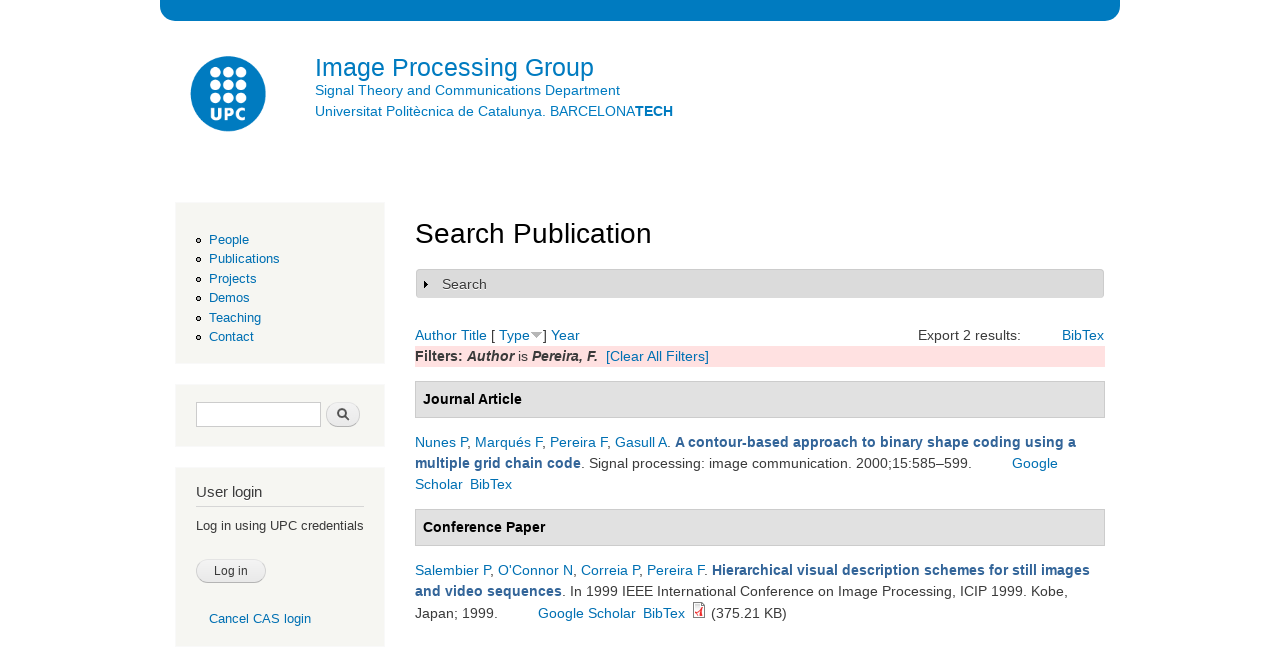

--- FILE ---
content_type: text/html; charset=utf-8
request_url: https://imatge.upc.edu/web/biblio?s=type&o=desc&order=field_category&sort=asc&f%5Bauthor%5D=174
body_size: 26597
content:
<!DOCTYPE html PUBLIC "-//W3C//DTD XHTML+RDFa 1.0//EN"
  "http://www.w3.org/MarkUp/DTD/xhtml-rdfa-1.dtd">
<html xmlns="http://www.w3.org/1999/xhtml" xml:lang="en" version="XHTML+RDFa 1.0" dir="ltr"
  xmlns:content="http://purl.org/rss/1.0/modules/content/"
  xmlns:dc="http://purl.org/dc/terms/"
  xmlns:foaf="http://xmlns.com/foaf/0.1/"
  xmlns:og="http://ogp.me/ns#"
  xmlns:rdfs="http://www.w3.org/2000/01/rdf-schema#"
  xmlns:sioc="http://rdfs.org/sioc/ns#"
  xmlns:sioct="http://rdfs.org/sioc/types#"
  xmlns:skos="http://www.w3.org/2004/02/skos/core#"
  xmlns:xsd="http://www.w3.org/2001/XMLSchema#"
  xmlns:schema="http://schema.org/">

<head profile="http://www.w3.org/1999/xhtml/vocab">
  <meta http-equiv="Content-Type" content="text/html; charset=utf-8" />
<link rel="alternate" type="application/rss+xml" title="Image Processing Group RSS" href="/web/biblio/rss.xml" />
<link rel="shortcut icon" href="https://imatge.upc.edu/web/sites/all/themes/bartikbygpi/favicon.ico" type="image/vnd.microsoft.icon" />
<meta name="generator" content="Drupal 7 (https://www.drupal.org)" />
<link rel="canonical" href="https://imatge.upc.edu/web/biblio" />
<link rel="shortlink" href="https://imatge.upc.edu/web/biblio" />
  <title>Search Publication | Image Processing Group</title>
  <style type="text/css" media="all">
@import url("https://imatge.upc.edu/web/modules/system/system.base.css?t09jbo");
@import url("https://imatge.upc.edu/web/modules/system/system.menus.css?t09jbo");
@import url("https://imatge.upc.edu/web/modules/system/system.messages.css?t09jbo");
@import url("https://imatge.upc.edu/web/modules/system/system.theme.css?t09jbo");
</style>
<style type="text/css" media="screen">
@import url("https://imatge.upc.edu/web/sites/all/modules/codefilter/codefilter.css?t09jbo");
</style>
<style type="text/css" media="all">
@import url("https://imatge.upc.edu/web/sites/all/modules/date/date_api/date.css?t09jbo");
@import url("https://imatge.upc.edu/web/sites/all/modules/date/date_popup/themes/datepicker.1.7.css?t09jbo");
@import url("https://imatge.upc.edu/web/sites/all/modules/date/date_repeat_field/date_repeat_field.css?t09jbo");
@import url("https://imatge.upc.edu/web/modules/field/theme/field.css?t09jbo");
@import url("https://imatge.upc.edu/web/sites/all/modules/footnotes/footnotes.css?t09jbo");
@import url("https://imatge.upc.edu/web/modules/node/node.css?t09jbo");
@import url("https://imatge.upc.edu/web/modules/search/search.css?t09jbo");
@import url("https://imatge.upc.edu/web/modules/user/user.css?t09jbo");
@import url("https://imatge.upc.edu/web/sites/all/modules/views/css/views.css?t09jbo");
</style>
<style type="text/css" media="all">
@import url("https://imatge.upc.edu/web/sites/all/modules/ctools/css/ctools.css?t09jbo");
@import url("https://imatge.upc.edu/web/sites/all/modules/panels/css/panels.css?t09jbo");
@import url("https://imatge.upc.edu/web/sites/all/modules/biblio/biblio.css?t09jbo");
@import url("https://imatge.upc.edu/web/sites/all/modules/cas/cas.css?t09jbo");
</style>
<style type="text/css" media="all">
@import url("https://imatge.upc.edu/web/sites/all/themes/bartikbygpi/css/layout.css?t09jbo");
@import url("https://imatge.upc.edu/web/sites/all/themes/bartikbygpi/css/style.css?t09jbo");
@import url("https://imatge.upc.edu/web/sites/default/files/color/bartikbygpi-beb12add/colors.css?t09jbo");
</style>
<style type="text/css" media="print">
@import url("https://imatge.upc.edu/web/sites/all/themes/bartikbygpi/css/print.css?t09jbo");
</style>

<!--[if lte IE 7]>
<link type="text/css" rel="stylesheet" href="https://imatge.upc.edu/web/sites/all/themes/bartikbygpi/css/ie.css?t09jbo" media="all" />
<![endif]-->

<!--[if IE 6]>
<link type="text/css" rel="stylesheet" href="https://imatge.upc.edu/web/sites/all/themes/bartikbygpi/css/ie6.css?t09jbo" media="all" />
<![endif]-->
  <script type="text/javascript" src="https://imatge.upc.edu/web/misc/jquery.js?v=1.4.4"></script>
<script type="text/javascript" src="https://imatge.upc.edu/web/misc/jquery-extend-3.4.0.js?v=1.4.4"></script>
<script type="text/javascript" src="https://imatge.upc.edu/web/misc/jquery-html-prefilter-3.5.0-backport.js?v=1.4.4"></script>
<script type="text/javascript" src="https://imatge.upc.edu/web/misc/jquery.once.js?v=1.2"></script>
<script type="text/javascript" src="https://imatge.upc.edu/web/misc/drupal.js?t09jbo"></script>
<script type="text/javascript" src="https://imatge.upc.edu/web/misc/form-single-submit.js?v=7.103"></script>
<script type="text/javascript" src="https://imatge.upc.edu/web/misc/form.js?v=7.103"></script>
<script type="text/javascript" src="https://imatge.upc.edu/web/sites/all/modules/codefilter/codefilter.js?t09jbo"></script>
<script type="text/javascript" src="https://imatge.upc.edu/web/sites/all/modules/google_analytics/googleanalytics.js?t09jbo"></script>
<script type="text/javascript">
<!--//--><![CDATA[//><!--
(function(i,s,o,g,r,a,m){i["GoogleAnalyticsObject"]=r;i[r]=i[r]||function(){(i[r].q=i[r].q||[]).push(arguments)},i[r].l=1*new Date();a=s.createElement(o),m=s.getElementsByTagName(o)[0];a.async=1;a.src=g;m.parentNode.insertBefore(a,m)})(window,document,"script","https://www.google-analytics.com/analytics.js","ga");ga("create", "UA-35240982-1", {"cookieDomain":"auto"});ga("send", "pageview");
//--><!]]>
</script>
<script type="text/javascript" src="https://imatge.upc.edu/web/sites/all/modules/cas/cas.js?t09jbo"></script>
<script type="text/javascript" src="https://imatge.upc.edu/web/misc/collapse.js?v=7.103"></script>
<script type="text/javascript">
<!--//--><![CDATA[//><!--
jQuery.extend(Drupal.settings, {"basePath":"\/web\/","pathPrefix":"","setHasJsCookie":0,"ajaxPageState":{"theme":"bartikbygpi","theme_token":"8pw6kiZ4cJSHEMA-rMZjQfG10JNd8drBNICey4yBH0M","js":{"misc\/jquery.js":1,"misc\/jquery-extend-3.4.0.js":1,"misc\/jquery-html-prefilter-3.5.0-backport.js":1,"misc\/jquery.once.js":1,"misc\/drupal.js":1,"misc\/form-single-submit.js":1,"misc\/form.js":1,"sites\/all\/modules\/codefilter\/codefilter.js":1,"sites\/all\/modules\/google_analytics\/googleanalytics.js":1,"0":1,"sites\/all\/modules\/cas\/cas.js":1,"misc\/collapse.js":1},"css":{"modules\/system\/system.base.css":1,"modules\/system\/system.menus.css":1,"modules\/system\/system.messages.css":1,"modules\/system\/system.theme.css":1,"sites\/all\/modules\/codefilter\/codefilter.css":1,"sites\/all\/modules\/date\/date_api\/date.css":1,"sites\/all\/modules\/date\/date_popup\/themes\/datepicker.1.7.css":1,"sites\/all\/modules\/date\/date_repeat_field\/date_repeat_field.css":1,"modules\/field\/theme\/field.css":1,"sites\/all\/modules\/footnotes\/footnotes.css":1,"modules\/node\/node.css":1,"modules\/search\/search.css":1,"modules\/user\/user.css":1,"sites\/all\/modules\/views\/css\/views.css":1,"sites\/all\/modules\/ctools\/css\/ctools.css":1,"sites\/all\/modules\/panels\/css\/panels.css":1,"sites\/all\/modules\/biblio\/biblio.css":1,"sites\/all\/modules\/cas\/cas.css":1,"sites\/all\/themes\/bartikbygpi\/css\/layout.css":1,"sites\/all\/themes\/bartikbygpi\/css\/style.css":1,"sites\/all\/themes\/bartikbygpi\/css\/colors.css":1,"sites\/all\/themes\/bartikbygpi\/css\/print.css":1,"sites\/all\/themes\/bartikbygpi\/css\/ie.css":1,"sites\/all\/themes\/bartikbygpi\/css\/ie6.css":1}},"googleanalytics":{"trackOutbound":1,"trackMailto":1,"trackDownload":1,"trackDownloadExtensions":"7z|aac|arc|arj|asf|asx|avi|bin|csv|doc(x|m)?|dot(x|m)?|exe|flv|gif|gz|gzip|hqx|jar|jpe?g|js|mp(2|3|4|e?g)|mov(ie)?|msi|msp|pdf|phps|png|ppt(x|m)?|pot(x|m)?|pps(x|m)?|ppam|sld(x|m)?|thmx|qtm?|ra(m|r)?|sea|sit|tar|tgz|torrent|txt|wav|wma|wmv|wpd|xls(x|m|b)?|xlt(x|m)|xlam|xml|z|zip"},"urlIsAjaxTrusted":{"\/web\/biblio?s=type\u0026o=desc\u0026order=field_category\u0026sort=asc\u0026f%5Bauthor%5D=174":true,"\/web\/biblio?destination=biblio%3Fs%3Dtype%26o%3Ddesc%26order%3Dfield_category%26sort%3Dasc%26f%255Bauthor%255D%3D174":true}});
//--><!]]>
</script>
</head>
<body class="html not-front not-logged-in one-sidebar sidebar-first page-biblio" >
  <div id="skip-link">
    <a href="#main-content" class="element-invisible element-focusable">Skip to main content</a>
  </div>
    <div id="page-wrapper"><div id="page">

<div id="top-header" class="top-header"></br></div>

<!--Second header -->

<div id="header" class="without-secondary-menu"><div class="section clearfix">

       <a href="http://www.upc.edu/" title="Home" rel="home" id="logo" target="_blank">
        <img src="https://imatge.upc.edu/web/sites/default/files/UPC-SIMBOL-positiu-p3005%20%281%29.png" alt="Home" height=115 />
      </a>
    
          <div id="name-and-slogan">

                              <div id="site-name">
              <strong>
                <a href="/web/" title="Home" rel="home"><span>Image Processing Group</span></a>
              </strong>
            </div>
                  
        <a href="http://www.tsc.upc.edu" target="_blank">Signal Theory and Communications Department</a> <br/> <a href="http://www.upc.edu" target="_blank">Universitat Politècnica de Catalunya. BARCELONA<b>TECH</b></a>
<!-- Old official Slogan           <div id="site-slogan" height=55 > -->
<!--            Signal Theory and Communications Department -->
<!--          </div> -->
        
      </div> <!-- /#name-and-slogan -->
    
<!-- second logo -->


<!-- <a href="https://imatge.upc.edu/"><img id="logoimatge" src="/web/sites/default/files/logo-GPI.png"></a> -->
     <a href="/web/" title="Home" rel="home" id="logo">
</a>

 


    
    
  </div></div> <!-- /.section, /#header -->

  
  
  <div id="main-wrapper" class="clearfix"><div id="main" class="clearfix">


          <div id="sidebar-first" class="column sidebar"><div class="section">
          <div class="region region-sidebar-first">
    <div id="block-system-navigation" class="block block-system block-menu">

    
  <div class="content">
    <ul class="menu clearfix"><li class="first leaf"><a href="/web/members" title="">People</a></li>
<li class="leaf active-trail"><a href="/web/publications" title="" class="active-trail">Publications</a></li>
<li class="leaf"><a href="/web/project-list">Projects</a></li>
<li class="leaf"><a href="/web/resources" title="">Demos</a></li>
<li class="leaf"><a href="/web/teachings">Teaching</a></li>
<li class="last leaf"><a href="/web/contact" title="">Contact</a></li>
</ul>  </div>
</div>
<div id="block-search-form" class="block block-search">

    
  <div class="content">
    <form action="/web/biblio?s=type&amp;o=desc&amp;order=field_category&amp;sort=asc&amp;f%5Bauthor%5D=174" method="post" id="search-block-form" accept-charset="UTF-8"><div><div class="container-inline">
      <h2 class="element-invisible">Search form</h2>
    <div class="form-item form-type-textfield form-item-search-block-form">
  <label class="element-invisible" for="edit-search-block-form--2">Search </label>
 <input title="Enter the terms you wish to search for." type="text" id="edit-search-block-form--2" name="search_block_form" value="" size="15" maxlength="128" class="form-text" />
</div>
<div class="form-actions form-wrapper" id="edit-actions--2"><input type="submit" id="edit-submit--3" name="op" value="Search" class="form-submit" /></div><input type="hidden" name="form_build_id" value="form-IUNNV8umBxLKzyf4v5fhmjIaikhBYWbubAjw7mFYRkw" />
<input type="hidden" name="form_id" value="search_block_form" />
</div>
</div></form>  </div>
</div>
<div id="block-user-login" class="block block-user">

    <h2>User login</h2>
  
  <div class="content">
    <form action="/web/biblio?destination=biblio%3Fs%3Dtype%26o%3Ddesc%26order%3Dfield_category%26sort%3Dasc%26f%255Bauthor%255D%3D174" method="post" id="user-login-form" accept-charset="UTF-8"><div><div id="edit-cas-login-redirection-message" class="form-item form-type-item">
 Log in using UPC credentials
</div>
<div class="form-item form-type-checkbox form-item-cas-identifier">
 <input type="checkbox" id="edit-cas-identifier" name="cas_identifier" value="1" checked="checked" class="form-checkbox" />  <label class="option" for="edit-cas-identifier">Log in using UPC credentials </label>

<div class="description">Log in using UPC credentials</div>
</div>
<div class="form-item form-type-textfield form-item-name">
  <label for="edit-name">Username <span class="form-required" title="This field is required.">*</span></label>
 <input type="text" id="edit-name" name="name" value="" size="15" maxlength="60" class="form-text required" />
</div>
<div class="form-item form-type-password form-item-pass">
  <label for="edit-pass">Password <span class="form-required" title="This field is required.">*</span></label>
 <input type="password" id="edit-pass" name="pass" size="15" maxlength="128" class="form-text required" />
</div>
<input type="hidden" name="form_build_id" value="form-0jPsRbplcB5VQYIakdFwKSC_yhE4qZjN3bVKlPyEOxw" />
<input type="hidden" name="form_id" value="user_login_block" />
<input type="hidden" name="cas.return_to" value="biblio?s=type&amp;o=desc&amp;order=field_category&amp;sort=asc&amp;f%5Bauthor%5D=174" />
<div class="item-list"></div><div class="form-actions form-wrapper" id="edit-actions--3"><input type="submit" id="edit-submit--4" name="op" value="Log in" class="form-submit" /></div><div class="item-list"><ul class="cas-links"><li class="cas-link first"><a href="/web/%23">Log in using UPC credentials</a></li>
<li class="uncas-link last"><a href="/web/%23">Cancel CAS login</a></li>
</ul></div></div></form>  </div>
</div>
  </div>
      </div></div> <!-- /.section, /#sidebar-first -->
    
    <div id="content" class="column"><div class="section">
            <a id="main-content"></a>
                    <h1 class="title" id="page-title">
          Search Publication        </h1>
                          <div class="tabs">
                  </div>
                          <div class="region region-content">
    <div id="block-system-main" class="block block-system">

    
  <div class="content">
    <div id="biblio-header" class="clear-block"><form action="/web/biblio?s=type&amp;o=desc&amp;order=field_category&amp;sort=asc&amp;f%5Bauthor%5D=174" method="post" id="biblio-search-form" accept-charset="UTF-8"><div><fieldset class="collapsible collapsed form-wrapper" id="edit-search-form"><legend><span class="fieldset-legend">Search</span></legend><div class="fieldset-wrapper"><div class="container-inline biblio-search clear-block"><div class="form-item form-type-textfield form-item-keys">
  <input type="text" id="edit-keys" name="keys" value="" size="25" maxlength="255" class="form-text" />
</div>
<input type="submit" id="edit-submit" name="op" value="Search" class="form-submit" /></div><fieldset class="collapsible collapsed form-wrapper" id="edit-filters"><legend><span class="fieldset-legend">Show only items where</span></legend><div class="fieldset-wrapper"><div class="exposed-filters"><div class="clearfix form-wrapper" id="edit-status"><div class="filters form-wrapper" id="edit-filters--2"><div class="form-item form-type-select form-item-author">
  <label for="edit-author">Author </label>
 <select id="edit-author" name="author" class="form-select"><option value="any" selected="selected">any</option><option value="1639"></option><option value="1774"></option><option value="1063">-Dinh-Le, Duy </option><option value="1340">-HanThung, Kim </option><option value="1064">-Zhu, Caizhi </option><option value="129">Aanaes,  H</option><option value="26">Abad,  A</option><option value="1585">Abadal, Saüc </option><option value="1645">Abusleme, Matias Rojas</option><option value="953">Acero, LLuís </option><option value="536">Acero,  L</option><option value="1807">Adalid-Llansa, Laia </option><option value="989">Adamek, Tomasz </option><option value="580">Adamek,  T</option><option value="1099">Adda, Gilles </option><option value="1139">Aduriz, Asier </option><option value="178">Aflaki,  P</option><option value="1130">Afli, Haithem </option><option value="1764">Àgueda, Alba </option><option value="655">Aguilar,  M</option><option value="1539">Aguilar, Jordi </option><option value="1083">Akarun, Lale </option><option value="1636">al, et </option><option value="1142">Al., et. </option><option value="1634">al., Et </option><option value="608">Alameda,  X</option><option value="451">Alarcón,  E</option><option value="1590">Albanie, Samuel </option><option value="983">Albatal, Rami </option><option value="1411">Alberich, M. </option><option value="1814">Albors, Laia </option><option value="656">Alcober,  J</option><option value="34">Alcoverro, Marcel </option><option value="533">Alfaro,  M</option><option value="499">Alfredo,  L</option><option value="987">Almendros-Gutiérrez, David </option><option value="1556">Alomà, Marta Milà</option><option value="1276">Alonso, Antea Herrera</option><option value="882">Alonso-González,  A</option><option value="1397">Alos, Llúcia </option><option value="521">Alquezar,  R</option><option value="1253">Alsina, Adrià </option><option value="1788">Altabás, J.A. </option><option value="657">Altes,  J</option><option value="1196">Álvarez, Jose M</option><option value="233">Amat,  I</option><option value="180">Ambekar,  O</option><option value="1080">Ambekar, Onkar </option><option value="1023">Anagnostopoulos, Nektarios </option><option value="1678">Anastasi, Federica </option><option value="1361">Andermatt, Simon </option><option value="1757">Andrés, Arnau </option><option value="1668">Anglada, D. </option><option value="136">Anguita,  J</option><option value="946">Antoja-Sabin, Joan </option><option value="461">Anton,  M</option><option value="1073">Antony, Joseph </option><option value="1261">Aparicio, Albert </option><option value="534">Aragon,  M</option><option value="954">Aragón,  À.</option><option value="658">Aragones,  X</option><option value="1745">Aravena, D. </option><option value="1151">Arazo, Eric </option><option value="1618">Arbel, Tar </option><option value="958">Arbelaez, Pablo </option><option value="1811">Arbonés, Carlos </option><option value="1000">Arechavaleta, G. </option><option value="1285">Arenas, Carlos </option><option value="235">Arias,  E</option><option value="1480">Arora, R. </option><option value="1646">Arrufat, Miquel </option><option value="659">Artigas,  D</option><option value="1280">Artigot, Joaquim Martínez</option><option value="1279">Artigot, Joaquim Fèlix Mar</option><option value="1241">Artigues, M. </option><option value="965">Asner, G. </option><option value="1197">Assens, Marc </option><option value="469">Asteriadis,  S</option><option value="1269">Auat, Fernando </option><option value="1413">Auger, C. </option><option value="1507">Aumeunier, M.-H. </option><option value="35">Avaro, Olivier </option><option value="37">Avrithis,  Y</option><option value="1307">Aymerich, M. </option><option value="1509">Aymerich, E. </option><option value="1166">Aytar, Yusuf </option><option value="614">Ayuso,  X</option><option value="1126">Azevedo, Lucas </option><option value="693">Bach,  M</option><option value="1614">Baid, Ujjwal </option><option value="1557">Baizán, Aida Niñerola</option><option value="1400">Bakas, Spyridon </option><option value="1762">Baldrich, Alba </option><option value="1428">Balibrea, Mar </option><option value="1644">Ballesta, Eudald </option><option value="613">Bangham,  J</option><option value="1230">Baradad, Manel </option><option value="217">Barbarien,  J</option><option value="1603">Barberis, Lorenzo </option><option value="660">Bardes,  D</option><option value="1484">Barja, Adrià </option><option value="1392">Barkhof, Frederik </option><option value="919">Barkhuus, Louise </option><option value="661">Barlabe,  A</option><option value="1053">Barra, Gabriel de Oliveir</option><option value="1593">Barrabés, Míriam </option><option value="1096">Barras, Claude </option><option value="1464">Barrault, L. </option><option value="1439">Barreiro, Alicia </option><option value="959">Barron, Jon </option><option value="1013">Barron, Jonathan T.</option><option value="1599">Bartusiak, Emily </option><option value="553">Bas,  P</option><option value="1789">Baskopoulos, P. </option><option value="1325">Batard, Thomas </option><option value="1426">Batiste, Guillem </option><option value="557">Batiste,  O</option><option value="631">Batke,  J</option><option value="1157">Battaglia, D </option><option value="1403">Bauer, Stefan </option><option value="1074">Bazazian, D. </option><option value="787">Beek,  P</option><option value="1801">Bel, August Vidal</option><option value="1505">Belafdil, C. </option><option value="591">Beleznai,  C</option><option value="1048">Bellot, Pau </option><option value="880">Bellot,  P</option><option value="996">Bellot, P. </option><option value="1016">Bellver, Míriam </option><option value="1035">Bellver-Bueno, Míriam </option><option value="1364">Belyaev, Mikhail </option><option value="1351">Ben Ayed, Ismail </option><option value="472">Benediktsson,  J</option><option value="788">Benitez,  A B</option><option value="1353">Benkarim, Oualid </option><option value="1362">Bento, Mariana </option><option value="468">Berenguer,  J</option><option value="1200">Bernal, Oriol </option><option value="1657">Bernal Pérez, Eduardo </option><option value="695">Bernardin,  K</option><option value="1363">Berseth, Matt </option><option value="502">Berzosa,  C</option><option value="1100">Besacier, Laurent </option><option value="477">Bescós,  J</option><option value="1358">Biesbroek, Matthijs </option><option value="1394">Biessels, Geert Jan</option><option value="1662">Biosca, Pau </option><option value="1754">Blanco, Júlia Ariadna </option><option value="1748">Blanco, Júlia Ariadna</option><option value="1559">Blennow, Kaj </option><option value="1630">Blok, P. M.</option><option value="1797">Bluhm, T. </option><option value="1024">Bolaños, Marc </option><option value="1447">Boleda, Gemma </option><option value="176">Bonafonte,  A</option><option value="231">Bonet,  E</option><option value="1588">Bonet, D. </option><option value="1546">Bonet, David </option><option value="1216">Bonet-Carne, E. </option><option value="943">Borsum, M. </option><option value="1406">Borth, Damian </option><option value="1652">Bosch, Ramon </option><option value="1030">Bosch, Eduard Fontdevila</option><option value="990">Bosch, I. </option><option value="766">Bosio, Mattia </option><option value="232">Botet,  F</option><option value="1215">Bou, Elisenda </option><option value="1209">Bou-Balust, Elisenda </option><option value="189">Bouchard,  L</option><option value="1137">Bouritsas, G. </option><option value="1203">Bozal, Alberto </option><option value="201">Bragos,  R</option><option value="1798">Brandt, K. </option><option value="1779">Brattoli, Biagio </option><option value="1095">Bredin, Hervé </option><option value="1444">Bressan, Marco </option><option value="184">Brigger,  P</option><option value="492">Broquetas,  A</option><option value="1696">Brugulat-Serra, Anna </option><option value="1675">Brugulat-Serrat, Anna </option><option value="1098">Bruneau, Pierrick </option><option value="697">Brutti,  A</option><option value="473">Bruzzone,  L</option><option value="1094">Budnik, Mateusz </option><option value="1594">Budria, Álvaro </option><option value="1341">Bui, Toan Duc</option><option value="635">Buliart,  J</option><option value="1146">Burdick, Jack </option><option value="168">Burger,  S</option><option value="1531">Burgos, Julio </option><option value="1544">Bustamante, Carlos </option><option value="1240">Bustos, Joel </option><option value="45">Butko,  T</option><option value="823">Butt,  M A</option><option value="570">Buxes,  A</option><option value="626">Cabanillas,  S</option><option value="1003">Cabezas, Ferran </option><option value="1595">Cabot, Patricia </option><option value="203">Cabrera,  M</option><option value="481">Cabrera,  J</option><option value="1562">Cacciaglia, Raffaele </option><option value="1189">Cacciaglia, R. </option><option value="1227">Caelles, Sergi </option><option value="1465">Caglayan, O. </option><option value="1020">Calafell, Andrea </option><option value="1036">Calafell-Orós, Andrea </option><option value="1533">Calbet, Neus </option><option value="662">Calderer,  J</option><option value="6">Calderero, Felipe </option><option value="1714">Calm, Berta </option><option value="1422">Calveras, Jordi Llorens</option><option value="204">Calveras,  A</option><option value="1560">Calvet, Marc Suarez</option><option value="999">Camacho, M </option><option value="1326">Caminal, I. </option><option value="1273">Camli, Gorkem </option><option value="637">Campins,  J</option><option value="1311">Campo, E. </option><option value="1043">Campos, Víctor </option><option value="1033">Campos-Camuñez, Víctor </option><option value="485">Camps,  A</option><option value="1419">Camps, Octavia </option><option value="126">Camps,  N</option><option value="1283">Cànaves, Miguel Artigues</option><option value="1759">Candela-Juan, Cristian </option><option value="1536">Canet, G. </option><option value="1510">Cannas, B. </option><option value="710">Cannella,  M</option><option value="1691">Cano, Antonio </option><option value="770">Canton-Ferrer, Cristian </option><option value="122">Capdevila,  C</option><option value="867">Carcel, Elisabet </option><option value="663">Cardama,  A</option><option value="1743">Cardona, J. </option><option value="1202">Cardoner, LLuc </option><option value="1365">Cardoso, Jorge </option><option value="929">Carlier, Axel </option><option value="651">Carlson,  R</option><option value="1086">Carné-Herrera, Marc </option><option value="1424">Caros, Mariona </option><option value="1438">Carrera, Cristina </option><option value="819">Carrera,  M</option><option value="1084">Cartas-Ayala, Alejandro </option><option value="664">Casademont,  J</option><option value="665">Casals,  L</option><option value="1431">Casals, Roger </option><option value="1140">Casamitjana, Adrià </option><option value="225">Casanelles,  J</option><option value="1147">Casanova, A. </option><option value="15">Casas, Josep </option><option value="1769">Casellas, Ramon </option><option value="971">Caselles, Vicent </option><option value="1408">Caselles, Pol </option><option value="998">Castelán, M </option><option value="1295">Castellano, G. </option><option value="1278">Castelló, David Rodríguez</option><option value="1149">Catà, Marcel </option><option value="610">Cawley,  G</option><option value="239">Cetin,  E</option><option value="1243">Chan, Johnatan </option><option value="739">Chang, Shih-Fu </option><option value="52">Chang, Camilo </option><option value="474">Chanussot,  J</option><option value="930">Charvillat, Vincent </option><option value="572">Chassaing,  F</option><option value="1656">Chávez Plasencia, Alfredo </option><option value="1420">Cheein, Fernando Auat</option><option value="1390">Chen, Christoper </option><option value="1339">Chen, Jiawei </option><option value="1085">Chertó, Mònica </option><option value="1575">Chetelat, Gaël </option><option value="1720">Chic, O. </option><option value="158">Choukri,  K</option><option value="160">Chu,  S</option><option value="1778">Ciompi, Francesco </option><option value="480">Cisneros,  G</option><option value="1515">Clemente, R. </option><option value="498">Closas,  P</option><option value="1294">Clot, G. </option><option value="1218">Cobo, T. </option><option value="197">Cobo,  E</option><option value="1516">Cobos, M. </option><option value="1708">Codella, Noel CF</option><option value="1434">Codella, Noel C. F.</option><option value="1485">Codina, Marc </option><option value="1254">Coll-Pol, Marta </option><option value="1366">Collins, Louis </option><option value="1418">Comas, Armand </option><option value="102">Comas, David </option><option value="1210">Combalia, Marc </option><option value="205">Comellas,  J</option><option value="666">Comerón,  A</option><option value="1692">Comerón, Adolfo </option><option value="1163">Compri, Michele </option><option value="487">Consolacion,  C</option><option value="1251">Corbalán, Montserrat </option><option value="200">Corbella,  J</option><option value="525">Corbera,  L</option><option value="220">Cornelis,  J</option><option value="1517">Corral, Palacios </option><option value="105">Correa,  P</option><option value="560">Correia,  P</option><option value="187">Corset,  I</option><option value="1729">Cortada-Garcia, M. </option><option value="110">Cortés,  S</option><option value="1237">Costa-jussà, Marta R.</option><option value="1136">Cotillas, C. </option><option value="667">Cotrina,  J</option><option value="111">Craene,  M</option><option value="1255">Crandall, David </option><option value="1537">Creus, Roger </option><option value="163">Cristoforetti,  L</option><option value="668">Cruz,  L</option><option value="1513">Cseh, G. </option><option value="782">Cuadras,  C</option><option value="784">Cuadras,  D</option><option value="642">Cuadres,  C</option><option value="956">Cuadros, Suau </option><option value="948">Cucurella, Eduard </option><option value="1583">Cumplido-Mayoral, Irene </option><option value="106">Czyz,  J</option><option value="1176">da Fonseca, Gabriel Barbosa</option><option value="1299">Dabad, M. </option><option value="1367">Dadar, Mahsa </option><option value="1693">Dalfsen, P. </option><option value="475">Dalla Mura,  M</option><option value="1208">Dang-Nguyen, Duc-Tien </option><option value="922">Daniel Giribet</option><option value="1127">Daubert, Tobias </option><option value="1615">Davatzikos, Christos </option><option value="1674">Davins, M. </option><option value="1128">Davis, Brian </option><option value="711">Davoine,  F</option><option value="1792">de Beeck, Op </option><option value="1359">de Bresser, Jeroen </option><option value="1683">de Gibert, Francesc Xavier</option><option value="1643">de Haro, Lluís </option><option value="1089">de la Puente, Santiago Pascual</option><option value="1055">de Oliveira-Barra, Gabriel </option><option value="511">De Vleeschouwer,  C</option><option value="1658">de-Mas-Giménez, Gerard </option><option value="1054">de-Oliveira-Barra, Gabriel </option><option value="592">Dedeoglu,  Y</option><option value="1488">DeHaan, Kenneth </option><option value="936">del Molino, Ana Garcia</option><option value="1680">Delicado, Pedro </option><option value="1164">Demir, Begüm </option><option value="945">Deng, X. </option><option value="113">Descampe,  A</option><option value="699">Descamps,  A</option><option value="1350">Desrosiers, Christian </option><option value="638">Diego,  D</option><option value="1456">Diego, Ferran </option><option value="934">Digne, J. </option><option value="702">Dimakis,  N</option><option value="512">Dimiccoli, Mariella </option><option value="1666">Dios, Federico </option><option value="1181">Docio-Fernandez, Laura </option><option value="1334">Dolz, Jose </option><option value="1432">Domenech, Teresa </option><option value="1430">Domingo, Pau </option><option value="803">Domingo Gispert,  J</option><option value="1542">Dominguez, Albert </option><option value="972">Donat, Rosa </option><option value="1707">Dorca, Eduard </option><option value="514">Dorea,  C</option><option value="1346">Doyle, Andrew </option><option value="1495">Drewelow, P. </option><option value="1328">Drozdzal, Michal </option><option value="1131">Du, Jinhua </option><option value="1225">Duarte, Amanda </option><option value="1466">Duarte, A. </option><option value="1067">Duc, Thanh Ngo</option><option value="1503">Dumke, S. </option><option value="1068">Duong, Duc Anh</option><option value="690">Dutoit,  T</option><option value="670">Duxans,  H</option><option value="890">E., Sayrol </option><option value="920">Eidenberger, Horst </option><option value="1101">Ekenel, Hazim </option><option value="1467">Elliott, D. </option><option value="918">Engström, Arvid </option><option value="1736">Eriksson, O. </option><option value="1523">Escobar, Miquel </option><option value="1270">Escolà, Alexandre </option><option value="447">Escudero-Viñolo,  M</option><option value="976">Escué, Jordi Sánchez</option><option value="1236">Escur, Janna </option><option value="1211">Espadaler, Joan </option><option value="671">Esparza,  O</option><option value="1321">Espasa, Mateu </option><option value="175">Espel-Masferrer,  E</option><option value="1669">Espina, M. </option><option value="896">Espinosa Fricke, Pedro </option><option value="672">Esquerra,  I</option><option value="818">Esteban,  P</option><option value="1298">Esteve, A. </option><option value="1229">Esteve, Oriol </option><option value="1637">et, al </option><option value="1817">Eugenio, Francisco </option><option value="910">Eugenio, F. </option><option value="923">Eusebio Carasusan</option><option value="1741">Fàbrega, J.M. </option><option value="494">Fábregas,  F.X.</option><option value="1188">Falcon, C. </option><option value="1258">Falcon, Carles </option><option value="899">Farré, Miquel Àngel </option><option value="445">Farrús,  M</option><option value="1199">Faure, Emmanuel </option><option value="1565">Fauria, Karine </option><option value="1017">Féeret, J.B. </option><option value="1619">Felinger, J. </option><option value="1697">Felip-Pomés, M. </option><option value="1494">Fellinger, J. </option><option value="962">Feret, J.B. </option><option value="1800">Fermamdez, Esther Guerra</option><option value="223">Fernandez,  M</option><option value="1806">Fernández, Pedro L.</option><option value="501">Fernandez,  J</option><option value="897">Fernández, Carlos Marcos </option><option value="1650">Fernández, Pedro Luis</option><option value="1121">Fernàndez, Dèlia </option><option value="153">Ferran, Christian </option><option value="988">Ferrarons-Betrian, Miquel </option><option value="1212">Ferreira, Jordi </option><option value="1629">Ferrer-Ferrer, M. </option><option value="1144">Ferri, Andrea </option><option value="1530">Ficapal, Joan </option><option value="1812">Fichtner, Andreas </option><option value="796">Figueiras,  F</option><option value="120">Figueras,  P</option><option value="1613">Filos, Angelos </option><option value="565">Fioravanti,  S</option><option value="624">Fischi,  O</option><option value="762">Fisher, Robert </option><option value="1238">Fojo, Daniel </option><option value="1345">Fonov, Vladimir S.</option><option value="1663">Fontanet, Bernat </option><option value="1031">Fontdevila-Bosch, Eduard </option><option value="712">Forchheimer,  R</option><option value="1724">Forest, J. </option><option value="967">Foucher, S. </option><option value="1579">Fox, Nick C</option><option value="503">Francisco,  V</option><option value="1102">Francopoulo, Gil </option><option value="1177">Freire, Izabela Lyon</option><option value="518">Frias-Velazquez,  A</option><option value="1578">Frisoni, Giovanni </option><option value="585">Fuertes,  J</option><option value="198">Gadea,  E</option><option value="1250">Gago, Javier </option><option value="1617">Gal, Yarin </option><option value="218">Galca,  M</option><option value="777">Gall,  J</option><option value="1001">Gallego, Jaime </option><option value="519">Gallego, Jaume </option><option value="1620">Gállego, Gerard I.</option><option value="1647">Gallego, Carlos </option><option value="1132">Ganguly, Debasis </option><option value="1496">Gao, Y. </option><option value="520">Garcia,  O</option><option value="615">García,  D</option><option value="1551">Garcia, Jaime </option><option value="1529">García, Sergio </option><option value="490">García,  M</option><option value="673">Garcia,  D</option><option value="938">Garcia-delMolino, Ana </option><option value="1453">García-Gómez, Pablo </option><option value="1396">García-Herrera, Adriana </option><option value="1721">García-Ladona, E. </option><option value="1182">Garcia-Mateo, Carmen </option><option value="1622">García-Prat, Marina </option><option value="828">Garcias,  P</option><option value="135">Garde,  A</option><option value="1069">Garolera, Maite </option><option value="1483">Garolera, Blai </option><option value="124">Garrido, Luis </option><option value="1046">Garriga, Marc </option><option value="142">Gasull, Antoni </option><option value="1540">Geleta, Margarita </option><option value="1468">Gella, S. </option><option value="1266">Gené-Mola, Jordi </option><option value="1368">Georgiou, Achileas </option><option value="1487">Ghadiyaram, Deepti </option><option value="1369">Ghafoorian, Mohsen </option><option value="1710">Giardina, Claudia </option><option value="924">Gil-Moreno, A. </option><option value="1601">Gimbernat, Júlia </option><option value="532">Gimeno,  D</option><option value="951">Gimeno, Mireia </option><option value="1038">Girbau, A. </option><option value="868">Giró-i-Nieto, Xavier </option><option value="952">Girvent, Bruna </option><option value="1625">Gispert, Juan Domingo</option><option value="1141">Gispert, Juan D.</option><option value="1193">Gispert, J.D. </option><option value="829">Gomez,  C</option><option value="1265">Gomez, Paula </option><option value="516">Gómez,  L</option><option value="1744">Gómez-Coca, S. </option><option value="732">Gomila,  C</option><option value="589">Gonzalez,  B</option><option value="1597">González-de-Echávarri, José María</option><option value="1677">González-Escalante, Armand </option><option value="1296">Gonzalez-Farre, B. </option><option value="1481">Gonzalez-i-Calabuig, Maria </option><option value="778">Gool,  L</option><option value="830">Gorricho,  J</option><option value="1198">Górriz, Marc </option><option value="1405">Granero, Marcel </option><option value="1458">Granero, Pol Pérez</option><option value="234">Gratacos,  E</option><option value="1224">Gratacos, E. </option><option value="1628">Grau, M. </option><option value="1175">Gravier, Guillaume </option><option value="1267">Gregorio, Eduard </option><option value="957">Gris-Sarabia, Irene </option><option value="194">Gu,  C</option><option value="1711">Guardia, Oriol </option><option value="127">Gudmundsson,  S</option><option value="598">Güdükbay,  U</option><option value="1268">Guevara, Javier </option><option value="1029">Guillemot, C. </option><option value="1179">Guimaraes, Silvio Jamil F.</option><option value="1174">Guinaudeau, Camille </option><option value="831">Guinjoan,  F</option><option value="1461">Guirado, E. </option><option value="1322">Gullón, Natàlia </option><option value="716">Gurban,  M</option><option value="993">Gurrin, Cathal </option><option value="1301">Gut, M. </option><option value="1040">Gutiérrez, Coronado </option><option value="1158">Guyon, I. </option><option value="42">Haas,  W</option><option value="121">Haas,  C</option><option value="1571">Haller, Sven </option><option value="1440">Halpern, Allan C.</option><option value="1709">Halpern, Allan C</option><option value="131">Haro, Gloria </option><option value="611">Harvey,  R</option><option value="595">Havasi,  L</option><option value="738">Hayet,  P</option><option value="979">Healy, Graham </option><option value="1300">Heath, S. </option><option value="1360">Heinen, Rutger </option><option value="1436">Helba, Brian </option><option value="1631">Hemming, J. </option><option value="1028">Henry, F. </option><option value="799">Herance,  R</option><option value="1312">Hernández, L. </option><option value="1527">Hernandez, Carlos </option><option value="117">Hernandez-Guerra,  A</option><option value="31">Hernando,  J</option><option value="1060">Hernando, Javier </option><option value="1441">Herrera-Palacio, Alba </option><option value="496">Herrero,  M</option><option value="1760">Herreros, Antonio </option><option value="832">Hesselbach,  X</option><option value="620">HIERRO,  P</option><option value="824">Hillion,  A</option><option value="1469">Holzenberger, N. </option><option value="1694">Hoog, D. </option><option value="1304">Horn, H. </option><option value="992">Hu, Feiyan </option><option value="1027">Huang, B. </option><option value="1457">Hueto, Ferran </option><option value="1315">Huillca, Kevin </option><option value="1129">Hürlimann, Manuela </option><option value="1682">Hurtado, C. </option><option value="1123">Husain, Farzad </option><option value="1165">Hynes, Nicholas </option><option value="984">Imedio-Pereira, Sergi </option><option value="1061">India, M. </option><option value="1056">India, Miquel </option><option value="1568">Ingala, Silvia </option><option value="1545">Ioannidis, Alexander G.</option><option value="115">Iregui,  M</option><option value="785">Irurueta,  A</option><option value="1320">Isart, Antoni </option><option value="1584">Iturralde, Andrea </option><option value="584">Izquierdo,  E</option><option value="701">Jacques,  L</option><option value="1402">Jakab, Andras </option><option value="1493">Jakubowski, M. </option><option value="872">Jaquenoud,  L</option><option value="510">Jareño,  M</option><option value="1309">Jares, P. </option><option value="1072">Jargalsaikhan, Iveel </option><option value="648">Javier,  C</option><option value="188">Jeannin,  S</option><option value="1787">Jensen, J.B. </option><option value="1688">Jerez, Rodrigo </option><option value="795">Jiménez,  X</option><option value="1660">Jiménez, Humberto </option><option value="1195">Jiménez, Albert </option><option value="1706">Jimenez, Lauren </option><option value="527">Jiménez,  J</option><option value="1370">Jin, Dakai </option><option value="465">Jofre,  L</option><option value="1118">Johansen, H. </option><option value="1119">Joho, H. </option><option value="1701">Jones, Asín </option><option value="848">Jorge,  J</option><option value="1034">Jou, Brendan </option><option value="1686">Jurado, Antonio </option><option value="904">Kaiser, R. </option><option value="1790">Kalavrouziotis, D. </option><option value="1081">Kayalar, Ceren </option><option value="1491">Kazakos, Ioannis </option><option value="1082">Keskin, Cem </option><option value="1371">Khademi, April </option><option value="1777">Khalili, Nadieh </option><option value="577">Kienast,  G</option><option value="1528">Kiroglu, Anil </option><option value="717">Kleindienst,  J</option><option value="1773">Klubíčková, Natálie </option><option value="1018">Knapp, D.E. </option><option value="1372">Knight, Jesse </option><option value="1621">Knyazev, Boris </option><option value="575">Kochale,  A</option><option value="1511">Kocsis, G. </option><option value="1567">Kollmorgen, Gwendlyn </option><option value="582">Kompatsiaris,  I</option><option value="1499">König, R. </option><option value="593">Kovács,  L</option><option value="1357">Kuijf, Hugo </option><option value="853">Kunt,  M</option><option value="1534">Lacoste, Alexandre </option><option value="644">Lagunas,  M</option><option value="1470">Lala, C. </option><option value="718">Lamel,  L</option><option value="737">Lamnabhi,  M</option><option value="29">Landabaso, José-Luis </option><option value="696">Lanz,  O</option><option value="1502">Laqua, H. </option><option value="130">Larsen,  R</option><option value="713">Lavagetto,  F</option><option value="1742">Lázaro, José Antonio </option><option value="1667">Lázaro, José Antonio</option><option value="1171">Le, Nam </option><option value="912">le Rombaut, Michè </option><option value="1471">Lee, S. J.</option><option value="1775">Lee, Taebum </option><option value="1159">Lemaire, V. </option><option value="1772">Lems, Carlijn M</option><option value="973">Lenglet, C. </option><option value="550">León, Miriam </option><option value="1780">Leonardi, R. </option><option value="1665">Lerín, Adolfo </option><option value="1133">Li, Wei </option><option value="1332">Li, Guannan </option><option value="1355">Li, Gang </option><option value="1784">Li, D. </option><option value="1373">Li, Hongwei </option><option value="1472">Libovicky, J. </option><option value="1044">Lidon, Aniol </option><option value="1288">Liesegang, S. </option><option value="1185">Lin, Xunyu </option><option value="1075">Lin, X. </option><option value="1354">Lin, Weili </option><option value="1272">Linardos, Panagiotis </option><option value="1690">Linuesa, Álvaro </option><option value="833">Liria,  A</option><option value="549">Lizcano,  L</option><option value="616">Llach, Joan </option><option value="1374">Llado, Xavier </option><option value="1443">LLadós, Josep </option><option value="551">Lleida,  E</option><option value="145">Llorens,  B</option><option value="1770">Lo Anguera, Joan </option><option value="552">Lobo,  A</option><option value="1726">Lombarte, A. </option><option value="1519">Lopera, Quiceno </option><option value="1275">López, Laia del Pino</option><option value="1412">Lopez, Carlos </option><option value="555">López,  J</option><option value="852">Lopez,  F</option><option value="1602">López, Cayetana </option><option value="1220">Lopez, M. </option><option value="1651">López-Bonet, Eugeni </option><option value="1263">López-Codina, Daniel </option><option value="1641">López-García, Pau </option><option value="1308">López-Guillermo, A. </option><option value="903">López-Martínez,  C</option><option value="769">López-Méndez, Adolfo </option><option value="1173">Lopez-Otero, Paula </option><option value="1249">López-Palma, Manuel </option><option value="639">Lorente,  L</option><option value="1569">Lorenzini, Luigi </option><option value="1659">Lozano, José </option><option value="583">Lui,  T</option><option value="1375">Luna, Miguel </option><option value="1154">Luque, B. </option><option value="133">Luque,  J</option><option value="1022">Lux, Mathias </option><option value="1734">Lyberopoulos, G. </option><option value="892">Maceira,  M</option><option value="30">Macho,  D</option><option value="109">Macq,  B</option><option value="576">Macq,  J</option><option value="1473">Madhyastha, P. </option><option value="834">Madrenas,  J</option><option value="835">Madueño,  M</option><option value="1303">Magnano, L. </option><option value="1376">Mahmood, Qaiser </option><option value="1703">Mahoney, Michael </option><option value="715">Malassiotis,  S</option><option value="960">Malik, Jitendra </option><option value="229">Mallorqui,  J J</option><option value="1399">Malvehy, Josep </option><option value="1489">Mañas, Oscar </option><option value="940">Manchon-Vizuete, Daniel </option><option value="1206">Maninis, Kevis-Kokitsi </option><option value="1719">Manjabacas, A. </option><option value="792">Manjunath,  B S</option><option value="1245">Mansour, Hassan </option><option value="822">Maragos,  P</option><option value="116">Marcello,  J</option><option value="1433">Marcello, Javier </option><option value="588">Marcos,  L</option><option value="143">Marcotegui,  B</option><option value="1735">Marcus, C. </option><option value="1786">Mardoyan, H. </option><option value="1103">Mariani, Joseph </option><option value="646">Maribel,  M</option><option value="108">Marichal,  X</option><option value="1167">Marin, Javier </option><option value="483">Mariño,  J</option><option value="931">Marques, Oge </option><option value="1014">Marques, Ferran </option><option value="877">Marqués,  F</option><option value="1223">Marques, F. </option><option value="714">Marriott,  A</option><option value="1070">Marsden, Mark </option><option value="1135">Martí, G. </option><option value="617">Martí,  E</option><option value="1180">Martí, Gerard </option><option value="1723">Martí-Puig, P. </option><option value="963">Martin, R.E. </option><option value="1730">Martín-Pey, G. </option><option value="1310">Martín-Subero, J.I. </option><option value="1768">Martínez, Ricardo </option><option value="446">Martínez,  C</option><option value="789">Martinez,  J M</option><option value="997">Martínez, P. A.</option><option value="482">Martínez,  J</option><option value="1816">Martinez, Gerard </option><option value="1653">Martínez, Salomé </option><option value="1577">Martinez-Lage, Pablo </option><option value="889">Martos, Manel </option><option value="1423">Mas, Ignasi </option><option value="1543">Mas-Montserrat, Daniel </option><option value="237">Masgrau,  E</option><option value="1090">Masuda-Mora, Issey </option><option value="1808">Mata, Daniel </option><option value="1649">Mate, José Luis</option><option value="1672">Mateo, A. </option><option value="1655">Matias-Guiu, Xavier </option><option value="571">Maziere,  M</option><option value="927">McGuinness, Kevin </option><option value="1004">McGuinness, Kevin </option><option value="1377">McKinley, Richard </option><option value="147">Mech,  R</option><option value="1815">Mederos-Barrera, Antonio </option><option value="1378">Mehrtash, Alireza </option><option value="1183">Meignier, Sylvain </option><option value="1783">Mella, P. </option><option value="805">Mendonça, Eduardo </option><option value="478">Menendez,  J</option><option value="706">Menezes,  M</option><option value="1616">Menze, Bjoern </option><option value="556">Mercader,  M</option><option value="1007">Mestre, Ricard </option><option value="836">Mestre,  F</option><option value="1612">Metha, Raghav </option><option value="1474">Metze, F. </option><option value="1051">Meyer, Patrick </option><option value="994">Meyer, P. </option><option value="144">Meyer,  F</option><option value="995">Meyer, P. E.</option><option value="581">Mezaris,  V</option><option value="1781">Migliorati, P. </option><option value="1605">Mila-Aloma, Marta </option><option value="801">Millán,  O</option><option value="1564">Minguillon, Carolina </option><option value="1699">Miranda, J. C.</option><option value="1228">Miró, Victòria </option><option value="1506">Mitteau, R. </option><option value="1244">Miyazawa, Kazuyuki </option><option value="1348">Moeskops, Pim </option><option value="817">Moeslund, Thomas </option><option value="1598">Mohamed, Maram A.</option><option value="808">Mohedano, Eva </option><option value="733">Molina,  C</option><option value="150">Molina,  J</option><option value="1449">Moliner, Eloi </option><option value="1684">Moliner, Álvaro </option><option value="1260">Molinuevo, Jose Luis</option><option value="1782">Molinuevo, Jose L.</option><option value="1192">Molinuevo, J.L. </option><option value="1504">Moncada, V. </option><option value="1415">Montalban, X. </option><option value="47">Monte,  E</option><option value="1092">Montes, Alberto </option><option value="528">Montolio,  P</option><option value="1088">Mora, Issey Masuda</option><option value="1526">Mora, Laura </option><option value="745">Moravec,  K</option><option value="157">Moreau,  N</option><option value="513">Morel,  J</option><option value="495">Moreno,  V</option><option value="625">Moreno,  A</option><option value="1239">Moreno, Daniel </option><option value="1552">Moreno, Francesc </option><option value="1728">Moriano, Xavier </option><option value="1059">Morros, Josep Ramon</option><option value="1252">Morros, J. R.</option><option value="750">Morros, Josep Ramon </option><option value="1448">Mosella-Montoro, Albert </option><option value="156">Mostefa,  D</option><option value="966">Moucher, S. </option><option value="1538">Mrak, Marta </option><option value="1475">Mulligan, K. </option><option value="837">Muñoz,  J</option><option value="968">Muñoz-Trallero, Pia </option><option value="933">Muntaner, G. </option><option value="216">Munteanu,  A</option><option value="1521">Muschik, Peter </option><option value="488">Mussons,  J</option><option value="1681">Mutsaerts, H. </option><option value="166">Mylonakis,  V</option><option value="33">Nadeu,  C</option><option value="1500">Naujoks, D. </option><option value="757">Navarro, Sergio </option><option value="567">Navarro,  X</option><option value="1293">Navarro, A. </option><option value="1122">Nespereira, Alejandro </option><option value="1698">Net-Barnés, F. </option><option value="885">Neumann,  J</option><option value="1065">Nguyen, Dinh-Luan </option><option value="1062">Nguyen, Vinh-Tiep </option><option value="574">Niamut,  O</option><option value="707">Nickel,  K</option><option value="1331">Nie, Dong </option><option value="1497">Niemann, H. </option><option value="1317">Nieto, Juan José</option><option value="213">Nikias,  C</option><option value="470">Nikolaidis,  N</option><option value="1761">Niñerola-Baizán, Aida </option><option value="1727">Novelle, Victor </option><option value="173">Nunes,  P</option><option value="206">O&#039;Callaghan,  J</option><option value="1005">O&#039;Connor, Noel E.</option><option value="578">O&#039;Connor,  N</option><option value="729">Obrador,  P</option><option value="1184">Odobez, Jean-Marc </option><option value="1168">Ofli, Ferda </option><option value="632">Oldfield,  R</option><option value="148">Oliveras, Albert </option><option value="1052">Olsen, Catharina </option><option value="719">Omologo,  M</option><option value="491">Onrubia,  R</option><option value="1190">Operto, G. </option><option value="1561">Operto, Greg </option><option value="1623">Operto, Gregory </option><option value="1758">Orío, Sara </option><option value="1404">Oriol, Benet </option><option value="1160">Orlandi, J. </option><option value="1547">Ortega, Antonio </option><option value="104">Ortega,  A</option><option value="1476">Ostapenko, A. </option><option value="1306">Ott, G. </option><option value="1379">Ourselin, Sebastien </option><option value="1679">Pachón-García, Cristian </option><option value="1286">Palacio, Sebastian </option><option value="1217">Palacio, M. </option><option value="1477">Palaskar, S. </option><option value="1290">Palau, P. </option><option value="838">Pallarés,  E</option><option value="1573">Palombit, Alessandro </option><option value="874">Palou,  G</option><option value="1032">Pan, Junting </option><option value="709">Pandzic,  I</option><option value="1150">Panizo, Eva </option><option value="1008">Pardàs, M. </option><option value="1409">Pareto, Deborah </option><option value="802">Pareto,  D</option><option value="1381">Park, Hyunkin </option><option value="1380">Park, Bo-yong </option><option value="1382">Park, Sang Hyun</option><option value="1765">Parsons, Russell </option><option value="1091">Pascual-deLaPuente, Santiago </option><option value="844">Pascual-Iserte,  A</option><option value="1178">Patrocínio, Zenilton </option><option value="1763">Paugam, Ronan </option><option value="182">Pauwels,  E</option><option value="1576">Payoux, Pierre </option><option value="1635">Pedersen, Thomas Sunn</option><option value="207">Pegueroles,  J</option><option value="1281">Pelegrí, Joel Bustos</option><option value="913">Pellerin, Denis </option><option value="981">Pera, Omar </option><option value="815">Perales, Francisco </option><option value="1078">Perales, Carlos Segura</option><option value="982">Pereira, Sergi Imedio</option><option value="174">Pereira,  F</option><option value="1592">Perera, Maria </option><option value="1395">Pérez-Anker, Javiera </option><option value="1704">Perez-Cano, Jose </option><option value="1297">Pérez-Galan, P. </option><option value="1459">Pérez-Granero, Pol </option><option value="1219">Perez-Moreno, A. </option><option value="941">Perez-Pellitero, E. </option><option value="1563">Perissinotti, Andrés </option><option value="1803">Petit, Ana </option><option value="590">Petras,  I</option><option value="1256">Petrone, Paula </option><option value="1186">Petrone, P. </option><option value="1383">Pezold, Simon </option><option value="1316">Pham, N.C. </option><option value="1156">Philips, Wilfried </option><option value="720">Pianesi,  F</option><option value="1596">Pina, Oscar </option><option value="1664">Pinazo, Jorge </option><option value="847">Pineda,  N</option><option value="1221">Piraquive, J. P.</option><option value="1508">Pisano, F. </option><option value="471">Pitas,  I</option><option value="208">Pla,  E</option><option value="1753">Planas, Eulàlia </option><option value="1349">Pluim, Josien </option><option value="165">Pnevmatikakis,  A</option><option value="1776">Poceviciute, Milda </option><option value="1532">Podlipnik, Sebastian </option><option value="1093">Poignant, Johann </option><option value="704">Polymenakos,  L</option><option value="489">Pons,  O</option><option value="1648">Pons, Laura </option><option value="1541">Pons, Jordi </option><option value="839">Pons,  J</option><option value="600">Pont-Tuset, Jordi </option><option value="1006">Porta, Sergi </option><option value="159">Potamianos,  G</option><option value="843">Pradell,  L</option><option value="209">Prat,  L</option><option value="535">Prats,  X</option><option value="955">Prats, Xavier </option><option value="1138">Puch, Santi </option><option value="1398">Puig, Susana </option><option value="1673">Puig, J. </option><option value="811">Puig-Folch,  P</option><option value="810">Puig-Sitjes,  A</option><option value="618">Pujol,  O</option><option value="1148">Pujol-Miró, A. </option><option value="1550">Pumarola, Albert </option><option value="1520">Puntí, Cristina </option><option value="1518">Punzano, Moreno </option><option value="1333">Puybareau, Elodie </option><option value="1105">Quénot, Georges </option><option value="978">Queralt, Ramon Llorca</option><option value="214">R. Fonollosa, Javier </option><option value="1795">Rabanaque, Sonia </option><option value="1026">Radeva, Petia </option><option value="1222">Ramirez, J. C.</option><option value="1235">Ramon, Eduard </option><option value="1654">Ramón y Cajal, Santiago </option><option value="1037">Ramos-Caballero, Carlos </option><option value="1805">Ramos-Oliver, Irma </option><option value="969">Randall, Gregory </option><option value="1262">Raventós, Berta </option><option value="1161">Ray, B. </option><option value="840">Recolons,  J</option><option value="1437">Reiter, Ofer </option><option value="1715">Reixach, David </option><option value="1785">Renaudier, J. </option><option value="500">Rey,  F</option><option value="1460">Rey-Arena, M. </option><option value="1401">Reyes, Mauricio </option><option value="1087">Reyes, Cristian </option><option value="196">Ribas,  B</option><option value="190">Richard,  Q</option><option value="1482">Rimmek, Joan Marco</option><option value="841">Rincon,  D</option><option value="1687">Ríos, Iván </option><option value="790">Rising,  H</option><option value="1580">Ritchie, Craig W</option><option value="1384">Rittner, Leticia </option><option value="1492">Riu, Jordi </option><option value="842">Riu,  P</option><option value="1525">Rius, Ignasi </option><option value="1214">Riveiro, Juan Carlos</option><option value="894">Rivero,  D</option><option value="1284">Roca, Sandra </option><option value="691">Roca,  E</option><option value="846">Rochet,  C</option><option value="1455">Rodrigo, Noel </option><option value="1213">Rodríguez, David </option><option value="1490">Rodríguez, Pau </option><option value="1819">Rodríguez-Esparragón, Dionisio </option><option value="1292">Roisman, A. </option><option value="800">Rojas,  S</option><option value="1204">Roldán, Francisco </option><option value="1021">Roldan-Carlos, Jennifer </option><option value="731">Rolón, Julio </option><option value="1329">Romero, Adriana </option><option value="1145">Romero-Lopez, Adria </option><option value="464">Romeu,  J</option><option value="1425">Ros, Guillem Batiste</option><option value="561">Rosa,  R</option><option value="1271">Rosell-Polo, Joan R.</option><option value="1282">Roselló, Clara Bonín</option><option value="942">Rosenhahn, B. </option><option value="1305">Rosenwald, A. </option><option value="1106">Rosset, Sophie </option><option value="1435">Rotemberg, Veronica </option><option value="825">Roux,  C</option><option value="118">Rovaris,  E</option><option value="1009">Rovira, Ramon Salla</option><option value="1417">Rovira, Alex </option><option value="1454">Royo, Santiago </option><option value="1327">Royo, S. </option><option value="921">Rubiano, Aida </option><option value="851">Rué,  R</option><option value="1739">Rui, J. </option><option value="1746">Ruiz, E. </option><option value="949">Ruiz, Cristina </option><option value="1324">Ruiz, Guillermo </option><option value="764">Ruiz-Hidalgo, Javier </option><option value="950">Ruiz-Sancho, Cristina </option><option value="1600">Rymbe, Aigerim </option><option value="467">Sabate,  F</option><option value="935">Sabater, N. </option><option value="925">Sabin, Joan Antoja</option><option value="926">Sabin, Joan Antoja</option><option value="1794">Sáez, Laura </option><option value="210">Saez,  G</option><option value="1289">Sagastiberri, I. </option><option value="1313">Sala, Marcel </option><option value="1713">Sala, J. </option><option value="1445">Sala, Oscar </option><option value="895">Sala Álvarez</option><option value="1755">Sala-Llonch, Roser </option><option value="1076">Salah, Albert Ali</option><option value="179">Salah,  A</option><option value="529">Salavedra,  J</option><option value="1731">Salavedra-Pujol, J. </option><option value="1809">Salazar-Huayna, Lourdes </option><option value="875">Salembier,  P</option><option value="1049">Salembier, Philippe </option><option value="621">Salerno,  O</option><option value="1429">Salgueiro, Luis </option><option value="538">Salla,  R</option><option value="1010">Salla-Rovira, Ramon </option><option value="522">Sallent,  S</option><option value="1554">Salvadó, Gemma </option><option value="928">Salvador, Amaia </option><option value="48">Salvador, Jordi </option><option value="1478">Sanabria, R. </option><option value="1702">Sanahuja, Lordan </option><option value="643">Sanchez,  J</option><option value="1194">Sánchez, Irina </option><option value="1676">Sánchez-Benavides, Gonzalo </option><option value="1248">Sanchez-Escobedo, D. </option><option value="977">Sánchez-Escué, Jordi </option><option value="623">Sanchez-Riera,  J</option><option value="947">Sancho, Cristina Ruiz</option><option value="524">Sangrá,  E</option><option value="1042">Sañoso, E. </option><option value="1352">Sanroma, Gerard </option><option value="619">Sanson,  H</option><option value="627">Santamaría,  S</option><option value="1277">Santamarta, Victor Marcos</option><option value="1689">Santiago, Jaime </option><option value="568">Sañudo,  J</option><option value="1421">Sanz, Ricardo </option><option value="195">Sanz,  P</option><option value="1695">Sanz-Cortiella, R. </option><option value="970">Sapiro, Guillermo </option><option value="486">Sardà,  J</option><option value="1172">Sargent, Gabriel </option><option value="504">Sargin,  M</option><option value="1771">Sarmiento, Samuel </option><option value="1486">Sastre, Marc </option><option value="1152">Sastre, Francesc </option><option value="1416">Sastre-Garriga, J. </option><option value="937">Satoh, Shin&#039;ichi </option><option value="1700">Satorra, Arnó </option><option value="579">Sav,  S</option><option value="177">Sayrol, Elisa </option><option value="506">Sblendido,  R</option><option value="821">Schafer,  R W</option><option value="215">Schelkens,  P</option><option value="181">Schouten,  B</option><option value="1077">Schouten, Ben </option><option value="629">Schreer,  O</option><option value="1740">Schrenk, B. </option><option value="1524">Schürholt, Konstantin </option><option value="1574">Schwarz, Adam J</option><option value="1716">Seguí, Aleix </option><option value="28">Segura,  C</option><option value="1045">Seidl, Markus </option><option value="192">Serra,  J</option><option value="1079">Serrano, Jordi Luque</option><option value="455">Serrano, Juan Hernández </option><option value="1767">Setaki, Foteini </option><option value="1685">Sevilla, Daniel </option><option value="786">Sezan,  I</option><option value="1555">Shekari, Mahnaz </option><option value="1548">Shekkizhar, Sarath </option><option value="1589">Shekkizhar, S. </option><option value="1356">Shen, Dinggang </option><option value="1342">Shin, Jitae </option><option value="633">Shirley,  B</option><option value="1242">Shou, Zheng </option><option value="152">Signorelo,  A</option><option value="793">Sikora,  T</option><option value="1442">Silberer, Carina </option><option value="103">Singh,  R</option><option value="1120">Singh, Vivek K</option><option value="1191">Skouras, S. </option><option value="1259">Skouras, Stavros </option><option value="1302">Slavusky, I. </option><option value="980">Smeaton, Alan F.</option><option value="193">Smith,  J</option><option value="569">Sobrevals,  C</option><option value="1452">Socher, Richard </option><option value="820">Soille,  P</option><option value="888">Solano,  M</option><option value="703">Soldatos,  J</option><option value="466">Sole,  F</option><option value="809">Solé, Joel </option><option value="450">Solé,  E</option><option value="1747">Solé, A. </option><option value="1804">Soler-Monsó, Teresa </option><option value="1162">Soriano, J. </option><option value="222">Soriano,  M</option><option value="1314">Soriguera, Francesc </option><option value="1446">Sorodoc, Ionut-Teodor </option><option value="1463">Specia, L. </option><option value="905">Spille, J. </option><option value="1818">Spínola, María </option><option value="38">Stamou,  G</option><option value="1097">Stefas, Mickael </option><option value="169">Stiefelhagen,  R</option><option value="508">Strintzis,  M</option><option value="705">Sturm,  J</option><option value="517">Suarez,  E</option><option value="1624">Suarez-Calvet, Marc </option><option value="622">Suau, Xavier </option><option value="1796">Subirana, Adrià </option><option value="1385">Sudre, Carole </option><option value="1498">Sunn-Pedersen, T. </option><option value="1566">Suridjan, Ivonne </option><option value="1226">Surís, Dídac </option><option value="721">Sutschet,  G</option><option value="128">Sveinsson,  J</option><option value="1791">Syrivelis, D. </option><option value="1514">Szabolics, T. </option><option value="1512">Szepesi, T. </option><option value="596">Szirányi,  T</option><option value="594">Szlávik,  Z</option><option value="1462">Tabik, S. </option><option value="1041">Tacchini, E. </option><option value="1799">Taco, Maria del Rosari</option><option value="167">Talantzis,  F</option><option value="1025">Talavera, Estefanía </option><option value="212">Tallon,  C</option><option value="1107">Tamisier, Thomas </option><option value="1427">Tarrés, Laia </option><option value="1670">Tarrés, Gemma Canet</option><option value="1626">Taskiran, Diyar </option><option value="1587">Team, W7-X </option><option value="49">Tekalp,  M</option><option value="939">Tella, Marcel </option><option value="227">Tello,  M</option><option value="497">Temko,  A</option><option value="1640">Temprana-Salvador, Jordi </option><option value="230">Tenorio,  V</option><option value="722">Terken,  J</option><option value="1627">Terradas, R. </option><option value="634">Thallinger,  G</option><option value="1733">Theodoropoulou, E. </option><option value="694">Thiran,  J</option><option value="630">Thomas,  G</option><option value="974">Thompson, P. </option><option value="1793">Thor, J. </option><option value="1414">Tintoré, M. </option><option value="164">Tobia,  F</option><option value="961">Tochon, G. </option><option value="454">Tomàs,  J</option><option value="597">Töreyin,  B</option><option value="493">Toronjo,  C</option><option value="1170">Torralba, Antonio </option><option value="51">Torres, Luis </option><option value="1124">Torres, Jordi </option><option value="1661">Torres, Sergio </option><option value="1712">Torres-Benito, Sergio </option><option value="1019">Torres-Xirau, I. </option><option value="911">Tort, Laura </option><option value="1066">Tran, Minh-Triet </option><option value="1549">Triginer, Gil </option><option value="1450">Trott, Alexander </option><option value="1287">Tubau, Miquel </option><option value="1257">Tucholka, Alan </option><option value="1187">Tucholka, A. </option><option value="1756">Tudela, Raul </option><option value="964">Tupayachi, R. </option><option value="238">Turkan,  M</option><option value="162">Turmo,  J</option><option value="1722">Tuset, V.M. </option><option value="161">Tyagi,  A</option><option value="1717">Ugalde, Arantza </option><option value="107">Umeda,  T</option><option value="149">Vachier,  C</option><option value="1705">Valero, Irene Sansano</option><option value="476">Valero, Silvia </option><option value="462">Vall-Llosera,  M</option><option value="43">Vallant,  H</option><option value="530">Vallverdu,  F</option><option value="1386">Valverde, Sergi </option><option value="1391">van der Flier, Wiesje </option><option value="1207">van Gool, Luc </option><option value="1155">van Sabben, D. </option><option value="649">Varas, David </option><option value="1591">Varol, Gül </option><option value="1725">Vasconcelos, J. </option><option value="531">Vazquez,  G</option><option value="1535">Vazquez, David </option><option value="1247">Veganzones, M.A. </option><option value="1274">Vela, Enrique Sañoso</option><option value="645">Ventosa,  S</option><option value="1718">Ventosa, Sergi </option><option value="1813">Ventpsa, Sergi </option><option value="1522">Ventura, Lucas </option><option value="771">Ventura, Carles </option><option value="566">Vera,  V</option><option value="975">Verzijp, Nico </option><option value="1246">Vetro, Anthony </option><option value="523">Vidal,  J</option><option value="1410">Vidal, Pau </option><option value="1393">Viergever, Max </option><option value="479">Vilà,  J</option><option value="1810">Vila-Bagaria, Sigrid </option><option value="1143">Vilaplana, V </option><option value="1047">Vilaplana, Eduard </option><option value="887">Vilaplana, Verónica </option><option value="1802">Vilardel, Felip </option><option value="586">Villà,  R</option><option value="1323">Villar, Jordi </option><option value="845">Villares,  J</option><option value="539">Vives,  X</option><option value="1642">Vives, Josep Castellví</option><option value="1586">Vizcarro, D. </option><option value="114">Vleeschouwer,  D</option><option value="1751">Wagner, Joel </option><option value="650">Waibel,  A</option><option value="1582">Waldman, Adam </option><option value="39">Wallace,  M</option><option value="1479">Wang, J. </option><option value="1336">Wang, Fan </option><option value="1071">Wang, Peng </option><option value="1330">Wang, Li </option><option value="1732">Wang, M. </option><option value="850">Ward,  L</option><option value="1581">Wardlaw, Joanna M</option><option value="112">Warfield,  S</option><option value="1134">Way, Andy </option><option value="1169">Weber, Ingmar </option><option value="1407">Weber, Barbara </option><option value="1387">Wiest, Rolan </option><option value="779">Wilkinson,  M H F</option><option value="1570">Wink, Alle Meije</option><option value="1501">Winter, A. </option><option value="562">Wollborn,  M</option><option value="1572">Wolz, Robin </option><option value="1205">Woodward, Alejandro </option><option value="1338">Wu, Zhengwang </option><option value="1039">Xalabarder, Girbau </option><option value="1337">Xia, Jing </option><option value="1451">Xiong, Caiming </option><option value="1347">Xu, Yongchao </option><option value="548">Xu, Li-Qun </option><option value="1388">Xu, Ziyue </option><option value="1264">Xu, Zineng </option><option value="1153">Yagües, Maurici </option><option value="1201">Zaharieva, Maia </option><option value="563">Zanoguera,  F</option><option value="1343">Zeng, Guodong </option><option value="986">Zeppelzauer, Matthias </option><option value="1558">Zetterberg, Henrik </option><option value="991">Zhang, ZhenXing </option><option value="1335">Zhang, Qian </option><option value="1389">Zhang, Jianguo </option><option value="1344">Zheng, Guoyan </option><option value="1125">Zhou, Jiang </option><option value="917">Zoric, Goranka </option><option value="985">Zppelzauer, Matthias </option><option value="44">Zufferey,  M</option></select>
</div>
<div class="form-item form-type-select form-item-type">
  <label for="edit-type">Type </label>
 <select id="edit-type" name="type" class="form-select"><option value="any" selected="selected">any</option><option value="1002">Ms Thesis</option><option value="103">Conference Paper</option><option value="102">Journal Article</option><option value="108">Thesis</option><option value="101">Book Chapter</option><option value="109">Report</option><option value="135">Presentation</option><option value="119">Patent</option><option value="124">Unpublished</option><option value="107">Web Article</option><option value="100">Book</option><option value=""></option></select>
</div>
<div class="form-item form-type-select form-item-term-id">
  <label for="edit-term-id">Term </label>
 <select id="edit-term-id" name="term_id" class="form-select"><option value="any" selected="selected">any</option></select>
</div>
<div class="form-item form-type-select form-item-year">
  <label for="edit-year">Year </label>
 <select id="edit-year" name="year" class="form-select"><option value="any" selected="selected">any</option><option value="Submitted">Submitted</option><option value="In Press">In Press</option><option value="2026">2026</option><option value="2025">2025</option><option value="2024">2024</option><option value="2023">2023</option><option value="2022">2022</option><option value="2021">2021</option><option value="2020">2020</option><option value="2019">2019</option><option value="2018">2018</option><option value="2017">2017</option><option value="2016">2016</option><option value="2015">2015</option><option value="2014">2014</option><option value="2013">2013</option><option value="2012">2012</option><option value="2011">2011</option><option value="2010">2010</option><option value="2009">2009</option><option value="2008">2008</option><option value="2007">2007</option><option value="2006">2006</option><option value="2005">2005</option><option value="2004">2004</option><option value="2003">2003</option><option value="2002">2002</option><option value="2001">2001</option><option value="2000">2000</option><option value="1999">1999</option><option value="1998">1998</option><option value="1997">1997</option><option value="1996">1996</option><option value="1995">1995</option><option value="1994">1994</option><option value="1993">1993</option><option value="1992">1992</option><option value="1991">1991</option><option value="1990">1990</option><option value="1989">1989</option><option value="1988">1988</option><option value="1987">1987</option></select>
</div>
<div class="form-item form-type-select form-item-keyword">
  <label for="edit-keyword">Keyword </label>
 <select id="edit-keyword" name="keyword" class="form-select"><option value="any" selected="selected">any</option><option value="335">3D representation</option><option value="397">3D imaging</option><option value="367">3D representation</option><option value="71">3DTV</option><option value="509">Above-Ground Biomass (AGB)</option><option value="472">accident detection</option><option value="36">action recognition</option><option value="349">active learning</option><option value="493">advanced driver assistance systems</option><option value="408">Agricultural robotics</option><option value="94">Algorithms</option><option value="529">ALS</option><option value="441">Alzheimer&#039;s disease</option><option value="448">Alzheimer’s disease</option><option value="323">america</option><option value="488">amodal segmentation</option><option value="103">annotation</option><option value="346">Annotation tool</option><option value="440">APOE</option><option value="296">approximate nearest neighbor</option><option value="138">architecture</option><option value="342">Array processors</option><option value="454">artificial intelligence</option><option value="415">attention time</option><option value="329">Audio systems</option><option value="470">autonomous driving</option><option value="456">autonomous navigation</option><option value="492">autonomous vehicles</option><option value="282">Bag of Words</option><option value="198">Benchmark</option><option value="317">Bioconductor package</option><option value="222">biodiffusion</option><option value="193">Biological interpretation</option><option value="223">biological tissues</option><option value="224">biology computing</option><option value="510">Biomass super-resolution for high accuracy prediction (BiomSHARP)</option><option value="343">Bitwise decomposition</option><option value="146">blog</option><option value="225">brain</option><option value="228">brain connectivity</option><option value="449">brain morphology</option><option value="269">Brain-computer interfaces</option><option value="194">Brain-computer interfaces (BCI)</option><option value="267">Bundling interest points</option><option value="214">c++</option><option value="478">Cámaras de profundidad</option><option value="371">Cameras</option><option value="56">cancer</option><option value="322">catalonia</option><option value="226">cellular biophysics</option><option value="229">cerebral white matter</option><option value="16">CHIL</option><option value="522">CHM</option><option value="42">classical classification error rate</option><option value="118">classification</option><option value="43">classifier</option><option value="511">Climate monitoring</option><option value="216">Clustering</option><option value="247">Clustering methods</option><option value="253">co-clustering</option><option value="400">Co-clustering techniques</option><option value="152">coding</option><option value="347">collaborative annotation</option><option value="44">colon</option><option value="230">complex microstructure</option><option value="463">computational pathology</option><option value="291">computer Vision</option><option value="98">Computer-Assisted</option><option value="363">conditional computation</option><option value="299">connectomes</option><option value="404">Convolutional Neural Network</option><option value="331">Convolutional Neural Networks</option><option value="274">Crowdsourcing</option><option value="425">CSF biomarkers</option><option value="504">Cybersecurity</option><option value="517">Cymodocea nodosa</option><option value="526">Dalponte</option><option value="95">Data Compression</option><option value="451">Data Validation</option><option value="217">dataset</option><option value="497">De-noising</option><option value="294">deblurring</option><option value="334">deep learning</option><option value="512">Deep Learning (DL)</option><option value="435">deep learning; multimodal; cross-modal; joint embeddings</option><option value="521">DEM</option><option value="215">demo</option><option value="231">density</option><option value="248">Density measurement</option><option value="413">Depth cameras; RGB-D</option><option value="365">Depth coding</option><option value="401">depth estimation; semantic segmentation; convolutional neural networks; hybrid architecture</option><option value="489">depth image</option><option value="68">Depth map</option><option value="142">Depth map coding</option><option value="416">depth sensor</option><option value="144">depth/texture compresion</option><option value="479">Detección de frutos</option><option value="121">Detection algorithms</option><option value="237">Diffusion tensor imaging</option><option value="265">Digital Images</option><option value="462">digital pathology</option><option value="89">discrete cosine transforms</option><option value="499">Distributed Acoustic Sensing</option><option value="357">distributed computing; parallel systems; deep learning; Convolutional Neural Networks</option><option value="530">dron</option><option value="190">educació</option><option value="304">eeg</option><option value="195">Eelectroencephalography (EEG)</option><option value="312">egocentric</option><option value="305">egocentric image</option><option value="270">Electroencephalography</option><option value="298">elimination of indirect links</option><option value="77">embedded coding</option><option value="78">embedded data streams</option><option value="433">emerging entities</option><option value="326">End-effector estimation; Time coherence; Topology representation</option><option value="455">enhanced perception</option><option value="498">Enhancement</option><option value="383">Entity Detection</option><option value="384">Entity Linking</option><option value="309">epipolar geometry</option><option value="295">epipolar line</option><option value="419">Evaluation and performance</option><option value="202">Event Detection</option><option value="432">event encoding</option><option value="476">eXplainable Artificial Intelligence</option><option value="122">Explosions</option><option value="123">Face detection</option><option value="391">Face Diarization</option><option value="376">fake news</option><option value="369">Feature extraction</option><option value="289">feature selection</option><option value="45">feature set enhancement</option><option value="302">feedback</option><option value="275">figure-ground segmentation</option><option value="218">fingertip classification</option><option value="27">Foreground segmentation</option><option value="524">forest</option><option value="407">Fruit detection</option><option value="428">Fruit location</option><option value="458">Fruit measurement</option><option value="409">Fruit reflectance</option><option value="460">Fruit visibility</option><option value="414">Fuji apple</option><option value="79">functionality constraints</option><option value="65">Fundamental Matrix</option><option value="442">GAM</option><option value="377">gan</option><option value="319">Gene expression</option><option value="46">gene expression classification</option><option value="320">Gene regulation network reconstruction</option><option value="318">Gene regulatory networks</option><option value="157">GeoEye satellite</option><option value="238">Geometry</option><option value="153">geophysical image processing</option><option value="154">geophysical techniques</option><option value="443">GLM</option><option value="31">GMM</option><option value="273">GrabCut algorithm</option><option value="159">ground cover classification</option><option value="110">groups</option><option value="513">Guided biomass super-resolution (SR)</option><option value="315">GWAP</option><option value="75">H.264</option><option value="219">hand gesture recognition</option><option value="151">Hierarchical</option><option value="47">hierarchical clustering</option><option value="60">hierarchical navigation</option><option value="192">Hierarchical representation</option><option value="160">hierarchical segmentation</option><option value="232">high-angular resolution diffusion imaging</option><option value="233">high-dimensional spaces</option><option value="239">High-resolution imaging</option><option value="161">high-spatial-resolution remote sensing images</option><option value="209">http</option><option value="277">human computing</option><option value="351">Humanoid robot</option><option value="200">Hyperlinking</option><option value="25">i3media</option><option value="104">image</option><option value="240">Image analysis</option><option value="155">image classification</option><option value="90">image coding</option><option value="373">Image color analysis</option><option value="124">Image databases</option><option value="96">Image Enhancement</option><option value="156">image fusion</option><option value="97">Image Interpretation</option><option value="328">Image motion analysis</option><option value="213">image processing</option><option value="136">image region analysis</option><option value="278">Image Representation</option><option value="241">Image resolution</option><option value="61">image retrieval</option><option value="111">Image segmentation</option><option value="327">Image sensors</option><option value="137">image sequence analysis</option><option value="256">image/video processing</option><option value="264">Images</option><option value="99">Imaging</option><option value="464">implementation</option><option value="125">Indexing</option><option value="73">Indexing Metadata</option><option value="531">índices de vegetación</option><option value="445">inference</option><option value="483">Information Extraction</option><option value="175">information fusion</option><option value="162">information theory</option><option value="330">Instance Retrieval</option><option value="292">instance search</option><option value="402">Instance Segmentation</option><option value="149">Interaction</option><option value="261">interaction modes</option><option value="105">interactive</option><option value="272">Interactive  segmentation</option><option value="262">interactive television</option><option value="220">interactivity</option><option value="279">Interest Points</option><option value="191">internet</option><option value="475">Interpretable Machine Learning</option><option value="503">Intrusion Detection</option><option value="212">ios</option><option value="208">iphone</option><option value="370">Iterative closest point algorithm</option><option value="325">job</option><option value="163">joint classification</option><option value="170">Joints</option><option value="76">JPEG2000</option><option value="140">keyframe</option><option value="314">keyframes</option><option value="380">Knowledge Base Population</option><option value="431">knowledge base population. knowledge graph</option><option value="381">Knowledge Graph</option><option value="482">Knowledge Graph Population</option><option value="392">Knowledge graph; Linked data; Multimedia; Semantic web Linked data; Computational approach; Content creation; Knowledge graphs; Multimedia; Multimedia contents; Multimodal inputs; Semantic tagging; Semantic technologies; Semantic Web</option><option value="375">Labeling</option><option value="473">lane classification</option><option value="290">large-scale visual search</option><option value="422">Latent model</option><option value="533">laurisilva</option><option value="80">layered zero coding</option><option value="48">leukemia</option><option value="528">Li</option><option value="519">LiDAR</option><option value="393">Lidar cameras</option><option value="306">lifeblogging</option><option value="313">lifelogging</option><option value="382">Linked Technologies</option><option value="467">LIS</option><option value="67">LMedS</option><option value="81">lossless compression</option><option value="49">lymphoma</option><option value="108">machine learning</option><option value="242">Magnetic resonance imaging</option><option value="418">Magnetic resonance imaging (MRI)</option><option value="139">MAM</option><option value="234">manifold learning approach</option><option value="534">mapas de hábitats bentónicos</option><option value="394">mapping</option><option value="429">Mask R-CNN</option><option value="255">Matlab demonstrators</option><option value="57">medical computing</option><option value="339">Medical Decision Support Systems</option><option value="82">medical diagnostic imaging</option><option value="338">Medical Image Analysis</option><option value="83">medical image compression</option><option value="91">medical image processing</option><option value="171">Merging</option><option value="50">metagenes</option><option value="51">microarray classification</option><option value="203">Microarray classification;  metagenes;   hierarchical representation; Treelets;  feature selection;   LDA; ensemble.</option><option value="206">microblogging</option><option value="471">Micromobility</option><option value="324">microsoft</option><option value="243">Microstructure</option><option value="491">MIMO radar</option><option value="286">Mobile visual search</option><option value="487">modal segmentation</option><option value="227">molecular biophysics</option><option value="344">Morphological  operators</option><option value="411">Motion</option><option value="34">moving camera sequences</option><option value="126">MPEG 7 Standard</option><option value="74">MPEG-7</option><option value="119">MPEG-7 visual descriptors</option><option value="426">MRI</option><option value="387">Multi-document Summarization</option><option value="412">Multi-modal dataset</option><option value="406">Multi-modal faster R-CNN</option><option value="310">Multi-view analysis</option><option value="348">multimedia</option><option value="388">Multimodal Systems</option><option value="150">Multiscale</option><option value="164">multispectral cooperative partition sequence fusion</option><option value="514">Multispectral imagery</option><option value="176">multispectral images</option><option value="165">multispectral information</option><option value="364">Multiview coding</option><option value="399">Multiview segmentation</option><option value="70">multiview video coding</option><option value="179">mutual reinforcement algorithm</option><option value="485">Named Entity Disambiguation</option><option value="484">Named Entity Recognition</option><option value="389">Natural Language Processing</option><option value="266">Nearest Neighbor</option><option value="297">network reconstruction algorithms</option><option value="333">neural networks</option><option value="446">neuroimaging</option><option value="166">nonlinear techniques</option><option value="447">nonlinear.</option><option value="235">nonuniform complexity</option><option value="101">Numerical Analysis</option><option value="276">object candidates</option><option value="127">Object detection</option><option value="134">object recognition</option><option value="280">Object Retrieval</option><option value="32">Object segmentation</option><option value="84">objective quality evaluation</option><option value="30">Objects tracking</option><option value="403">One Shot Learning</option><option value="186">ortfolio</option><option value="501">Otoliths</option><option value="52">overfitting risk reduction</option><option value="260">panoramic video</option><option value="254">particle filter</option><option value="167">partition level</option><option value="58">pattern classification</option><option value="59">pattern clustering</option><option value="135">pattern recognition</option><option value="350">person annotation</option><option value="337">Personal digital archives</option><option value="336">Personal information management</option><option value="201">Photo Collections</option><option value="438">Photogrammetry</option><option value="263">pilot studies</option><option value="423">PLS</option><option value="249">Point processes</option><option value="398">point-cloud processing</option><option value="250">Poisson processes</option><option value="535">praderas marinas y de algas</option><option value="461">Precision agriculture</option><option value="424">preclinical AD</option><option value="466">primary diagnosis</option><option value="508">Probability distributions</option><option value="120">problem-based learning</option><option value="85">progressive image transmission</option><option value="112">Proposals</option><option value="66">PROSAC</option><option value="17">PROVEC</option><option value="53">public cancer datasets</option><option value="300">python</option><option value="183">qt</option><option value="86">quadtree coding</option><option value="502">Quantum machine learning (QML)</option><option value="257">question Banks</option><option value="158">QuickBird satellite</option><option value="490">radar</option><option value="221">range camera</option><option value="271">rapid  serial visual presentation</option><option value="197">rapid serial visual presentation (RSVP)</option><option value="145">rate-distortion optimization</option><option value="182">recording</option><option value="361">recurrent neural networks</option><option value="480">Redes neuronales convolucionales</option><option value="141">region</option><option value="177">region merging</option><option value="168">region-based fusion methodology</option><option value="378">reinforcement learning</option><option value="450">Relation Extraction</option><option value="301">relevance</option><option value="54">reliability measure</option><option value="172">Remote sensing</option><option value="515">Remote Sensing (RS)</option><option value="495">Restoration</option><option value="303">retrieval</option><option value="92">reviews</option><option value="405">RGB-D</option><option value="116">RIA</option><option value="474">RideSafeUM</option><option value="481">Robótica agrícola</option><option value="457">robotics</option><option value="410">Saliency</option><option value="196">saliency map</option><option value="532">salud vegetal</option><option value="516">Satellite biomass estimation</option><option value="33">SCGMM</option><option value="18">SCHEMA</option><option value="518">seagrass mapping</option><option value="189">secundària</option><option value="106">segmentation</option><option value="366">segmentation based coding</option><option value="117">semantic shot</option><option value="379">Semantic Web</option><option value="107">semantics</option><option value="469">sensor calibration</option><option value="452">sensor fusion</option><option value="372">Sensors</option><option value="362">sequence modeling</option><option value="316">Serious games</option><option value="29">Shadow model</option><option value="283">shape coding</option><option value="143">Shape-adaptive DCT</option><option value="281">SIFT</option><option value="500">Signal compression</option><option value="102">Signal Processing</option><option value="113">Signal processing algorithms</option><option value="244">Signal resolution</option><option value="187">significatiu. bloc</option><option value="527">Silva</option><option value="340">Skin Lesions</option><option value="396">SLAM</option><option value="345">Smart camera</option><option value="188">smartphone</option><option value="181">smartroom</option><option value="505">Software-Defined Networks (SDN)</option><option value="453">solid-state LiDAR</option><option value="439">solid-state LiDAR; LiDAR calibration; distortion correction; FOV mapping</option><option value="28">Space-color models</option><option value="173">Spatial resolution</option><option value="390">Speaker Diarization</option><option value="169">specific ground cover classes</option><option value="259">specific skills</option><option value="341">Stack filters</option><option value="236">stratification learning</option><option value="207">streaming</option><option value="427">Structure-from-motion</option><option value="87">subjective quality evaluation</option><option value="308">summarization</option><option value="293">Super resolution</option><option value="420">Super-resolution</option><option value="268">SURF</option><option value="477">Survival Analysis</option><option value="444">SVR</option><option value="245">Switches</option><option value="321">Synthetic genetic networks</option><option value="287">synthetic views matching</option><option value="258">teaching material</option><option value="184">tecnologia. aprenentatge</option><option value="468">telepathology</option><option value="204">television</option><option value="246">Tensile stress</option><option value="494">Tensors</option><option value="430">Terrestrial remote sensing</option><option value="128">Testing</option><option value="64">Text detection</option><option value="284">textureless objects</option><option value="100">Three-Dimensional</option><option value="368">Three-dimensional displays</option><option value="395">time-of-flight</option><option value="507">Time-series analysis</option><option value="417">top-view camera</option><option value="434">topic detection</option><option value="385">Topic Detection and Tracking</option><option value="386">Topic Modeling</option><option value="496">Total Variation</option><option value="252">tracking</option><option value="129">Traffic control</option><option value="360">Transfer Learning</option><option value="130">Tree graphs</option><option value="523">tree segmentation</option><option value="486">Triple Validation</option><option value="205">twitter</option><option value="374">Two dimensional displays</option><option value="536">U-Net</option><option value="520">ULS</option><option value="251">Unsupervised learning</option><option value="174">Vegetation mapping</option><option value="210">video</option><option value="62">video browser</option><option value="72">Video Coding</option><option value="199">Video Collections</option><option value="35">video indexation</option><option value="114">Video sequences</option><option value="178">video summarization</option><option value="332">videos</option><option value="69">virtual view</option><option value="359">Visual Instance Search</option><option value="288">visual word</option><option value="115">Visualization</option><option value="311">volume voxelization</option><option value="88">volumetric coding</option><option value="525">watershed</option><option value="506">Wavelet transform</option><option value="93">wavelet transforms</option><option value="307">wearable camera</option><option value="211">web</option><option value="131">wikipedia</option><option value="285">wired objects.</option><option value="185">wordpress</option><option value="465">workflow</option><option value="421">WorldView-2</option><option value="55">wrapper feature selection process</option><option value="459">Yield estimation</option><option value="437">Yield mapping</option><option value="436">Yield prediction</option><option value="133"> cooperative</option><option value="132"> online</option><option value="147"> online learning</option><option value="354"> Particle Filter</option><option value="353"> RGB-D sensor</option><option value="356"> ROS</option><option value="352"> Tracking</option><option value="148"> web­based tools</option></select>
</div>
</div><div class="container-inline form-actions form-wrapper" id="edit-actions"><input type="submit" id="edit-submit--2" name="op" value="Filter" class="form-submit" /></div></div></div></div></fieldset>
</div></fieldset>
<input type="hidden" name="form_build_id" value="form-2Qkh-GrXClRafISlsnB6cBbwcIDHMzFopwcKrm172EA" />
<input type="hidden" name="form_id" value="biblio_search_form" />
</div></form><div class="biblio-export">Export 2 results: <ul class="biblio-export-buttons"><li class="biblio_bibtex first last"><a href="/web/biblio/export/bibtex?f%5Bauthor%5D=174" title="Click to download the BibTEX formatted file" rel="nofollow">BibTex</a></li>
</ul></div> <a href="/web/biblio?s=author&amp;o=asc&amp;order=field_category&amp;sort=asc&amp;f%5Bauthor%5D=174" title="Click a second time to reverse the sort order" class="active">Author</a>  <a href="/web/biblio?s=title&amp;o=asc&amp;order=field_category&amp;sort=asc&amp;f%5Bauthor%5D=174" title="Click a second time to reverse the sort order" class="active">Title</a>  [ <a href="/web/biblio?s=type&amp;o=asc&amp;order=field_category&amp;sort=asc&amp;f%5Bauthor%5D=174" title="Click a second time to reverse the sort order" class="active active">Type</a><img typeof="foaf:Image" src="https://imatge.upc.edu/web/sites/all/modules/biblio/misc/arrow-asc.png" alt="(Asc)" />]  <a href="/web/biblio?s=year&amp;o=desc&amp;order=field_category&amp;sort=asc&amp;f%5Bauthor%5D=174" title="Click a second time to reverse the sort order" class="active">Year</a> <div class="biblio-filter-status"><div class="biblio-current-filters"><b>Filters: </b><strong><em class="placeholder">Author</em></strong> is <strong><em class="placeholder">Pereira, F.</em></strong>&nbsp;&nbsp;<a href="/web/biblio/filter/clear?s=type&amp;o=desc&amp;order=field_category&amp;sort=asc">[Clear All Filters]</a></div></div></div><div class="biblio-category-section"><div class="biblio-separator-bar">Journal Article</div><div class="biblio-entry"><span class="biblio-authors" ><a href="/web/biblio?s=type&amp;o=desc&amp;order=field_category&amp;sort=asc&amp;f%5Bauthor%5D=173" rel="nofollow" class="active">Nunes P</a>, <a href="/web/people/ferran-marques?s=type&amp;o=desc&amp;order=field_category&amp;sort=asc&amp;f%5Bauthor%5D=174" rel="nofollow" class="biblio-local-author">Marqués F</a>, <a href="/web/biblio?s=type&amp;o=desc&amp;order=field_category&amp;sort=asc&amp;f%5Bauthor%5D=174" rel="nofollow" class="active">Pereira F</a>, <a href="/web/people/toni-gasull?s=type&amp;o=desc&amp;order=field_category&amp;sort=asc&amp;f%5Bauthor%5D=174" rel="nofollow" class="biblio-local-author">Gasull A</a></span>. <a href="/web/publications/contour-based-approach-binary-shape-coding-using-multiple-grid-chain-code"><span class="biblio-title" >A contour-based approach to binary shape coding using a multiple grid chain code</span></a>. Signal processing: image communication. 2000;15:585–599. <span class="Z3988" title="ctx_ver=Z39.88-2004&amp;rft_val_fmt=info%3Aofi%2Ffmt%3Akev%3Amtx%3Ajournal&amp;rft.atitle=A+contour-based+approach+to+binary+shape+coding+using+a+multiple+grid+chain+code&amp;rft.title=Signal+processing%3A+image+communication&amp;rft.issn=0923-5965&amp;rft.date=2000&amp;rft.volume=15&amp;rft.spage=585%E2%80%93599&amp;rft.aulast=Nunes&amp;rft.auinit=P&amp;rft.au=Marqu%C3%A9s%2C+F&amp;rft.au=Pereira%2C+F&amp;rft.au=Gasull%2C+Antoni"></span><ul class="biblio-export-buttons"><li class="biblio_google_scholar first"><a href="http://scholar.google.com/scholar?btnG=Search%2BScholar&amp;as_q=%22A%2Bcontour-based%2Bapproach%2Bto%2Bbinary%2Bshape%2Bcoding%2Busing%2Ba%2Bmultiple%2Bgrid%2Bchain%2Bcode%22&amp;as_sauthors=Nunes&amp;as_occt=any&amp;as_epq=&amp;as_oq=&amp;as_eq=&amp;as_publication=&amp;as_ylo=&amp;as_yhi=&amp;as_sdtAAP=1&amp;as_sdtp=1" title="Click to search Google Scholar for this entry" rel="nofollow">Google Scholar</a></li>
<li class="biblio_bibtex last"><a href="/web/biblio/export/bibtex/867" title="Click to download the BibTEX formatted file" rel="nofollow">BibTex</a></li>
</ul></div></div><div class="biblio-category-section"><div class="biblio-separator-bar">Conference Paper</div><div class="biblio-entry"><span class="biblio-authors" ><a href="/web/people/philippe-salembier?s=type&amp;o=desc&amp;order=field_category&amp;sort=asc&amp;f%5Bauthor%5D=174" rel="nofollow" class="biblio-local-author">Salembier P</a>, <a href="/web/biblio?s=type&amp;o=desc&amp;order=field_category&amp;sort=asc&amp;f%5Bauthor%5D=578" rel="nofollow" class="active">O&#039;Connor N</a>, <a href="/web/biblio?s=type&amp;o=desc&amp;order=field_category&amp;sort=asc&amp;f%5Bauthor%5D=560" rel="nofollow" class="active">Correia P</a>, <a href="/web/biblio?s=type&amp;o=desc&amp;order=field_category&amp;sort=asc&amp;f%5Bauthor%5D=174" rel="nofollow" class="active">Pereira F</a></span>. <a href="/web/publications/hierarchical-visual-description-schemes-still-images-and-video-sequences"><span class="biblio-title" >Hierarchical visual description schemes for still images and video sequences</span></a>. In 1999 IEEE International Conference on Image Processing, ICIP 1999. Kobe, Japan; 1999. <span class="Z3988" title="ctx_ver=Z39.88-2004&amp;rft_val_fmt=info%3Aofi%2Ffmt%3Akev%3Amtx%3Adc&amp;rft.title=Hierarchical+visual+description+schemes+for+still+images+and+video+sequences&amp;rft.date=1999&amp;rft.aulast=Salembier&amp;rft.aufirst=Philippe&amp;rft.au=O%27Connor%2C+N&amp;rft.au=Correia%2C+P&amp;rft.au=Pereira%2C+F&amp;rft.place=Kobe%2C+Japan"></span><ul class="biblio-export-buttons"><li class="biblio_google_scholar first"><a href="http://scholar.google.com/scholar?btnG=Search%2BScholar&amp;as_q=%22Hierarchical%2Bvisual%2Bdescription%2Bschemes%2Bfor%2Bstill%2Bimages%2Band%2Bvideo%2Bsequences%22&amp;as_sauthors=Salembier&amp;as_occt=any&amp;as_epq=&amp;as_oq=&amp;as_eq=&amp;as_publication=&amp;as_ylo=&amp;as_yhi=&amp;as_sdtAAP=1&amp;as_sdtp=1" title="Click to search Google Scholar for this entry" rel="nofollow">Google Scholar</a></li>
<li class="biblio_bibtex last"><a href="/web/biblio/export/bibtex/1165" title="Click to download the BibTEX formatted file" rel="nofollow">BibTex</a></li>
</ul><span class="biblio_file_links"><a href="https://imatge.upc.edu/web/sites/default/files/pub/cSalembier99a.pdf" title="cSalembier99a.pdf"><img class="file-icon" alt="" title="application/pdf" src="/web/modules/file/icons/application-pdf.png" /></a>&nbsp;(375.21 KB)</span></div></div>  </div>
</div>
  </div>
      
    </div></div> <!-- /.section, /#content -->

    
  </div></div> <!-- /#main, /#main-wrapper -->

  
  <div id="footer-wrapper"><div class="section">

    
    
  </div></div> <!-- /.section, /#footer-wrapper -->

</div></div> <!-- /#page, /#page-wrapper -->
  </body>
</html>
